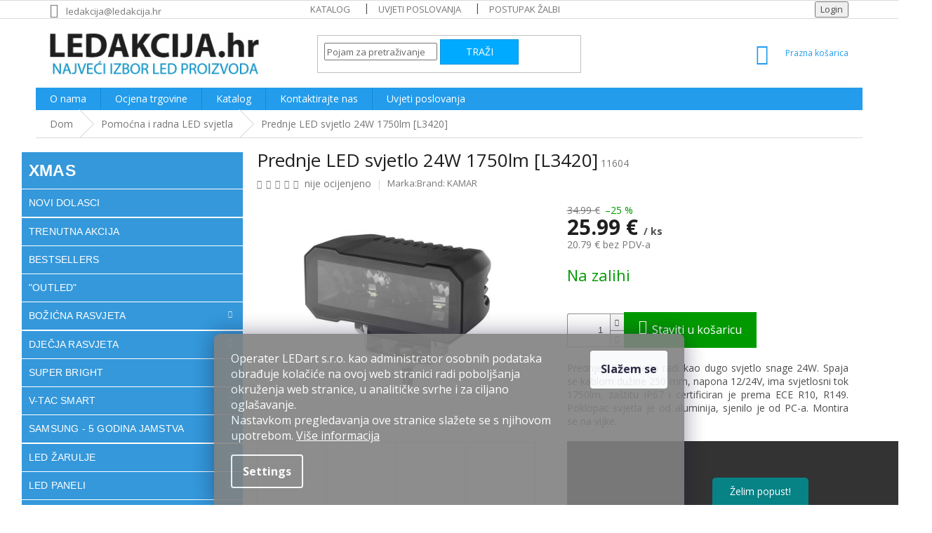

--- FILE ---
content_type: text/html; charset=utf-8
request_url: https://www.ledakcija.hr/prednje-led-svjetlo-24w--1750lm--12-24v--r10--r149--ip67--pricvrscivanje-vijcima--l3420/
body_size: 32071
content:
<!doctype html><html lang="en" dir="ltr" class="header-background-light external-fonts-loaded"><head><meta charset="utf-8" /><meta name="viewport" content="width=device-width,initial-scale=1" /><title>Prednje LED svjetlo 24W 1750lm [L3420] jeftine marke elektronike KAMAR</title><link rel="preconnect" href="https://cdn.myshoptet.com" /><link rel="dns-prefetch" href="https://cdn.myshoptet.com" /><link rel="preload" href="https://cdn.myshoptet.com/prj/dist/master/cms/libs/jquery/jquery-1.11.3.min.js" as="script" /><link href="https://cdn.myshoptet.com/prj/dist/master/cms/templates/frontend_templates/shared/css/font-face/open-sans.css" rel="stylesheet"><link href="https://cdn.myshoptet.com/prj/dist/master/shop/dist/font-shoptet-11.css.62c94c7785ff2cea73b2.css" rel="stylesheet"><script>
dataLayer = [];
dataLayer.push({'shoptet' : {
    "pageId": 1022,
    "pageType": "productDetail",
    "currency": "EUR",
    "currencyInfo": {
        "decimalSeparator": ".",
        "exchangeRate": 1,
        "priceDecimalPlaces": 2,
        "symbol": "\u20ac",
        "symbolLeft": 0,
        "thousandSeparator": " "
    },
    "language": "en",
    "projectId": 473008,
    "product": {
        "id": 39789,
        "guid": "8ff5519a-8203-11ee-b68a-12c7713c50b3",
        "hasVariants": false,
        "codes": [
            {
                "code": 11604
            }
        ],
        "code": "11604",
        "name": "Prednje LED svjetlo 24W 1750lm [L3420]",
        "appendix": "",
        "weight": 0,
        "manufacturer": "KAMAR",
        "manufacturerGuid": "1EF53343F04C638A8303DA0BA3DED3EE",
        "currentCategory": "Pomo\u0107na i radna LED svjetla",
        "currentCategoryGuid": "72497b70-6cce-11e9-a065-0cc47a6c92bc",
        "defaultCategory": "Pomo\u0107na i radna LED svjetla",
        "defaultCategoryGuid": "72497b70-6cce-11e9-a065-0cc47a6c92bc",
        "currency": "EUR",
        "priceWithVat": 25.989999999999998
    },
    "stocks": [
        {
            "id": "ext",
            "title": "Stock",
            "isDeliveryPoint": 0,
            "visibleOnEshop": 1
        }
    ],
    "cartInfo": {
        "id": null,
        "freeShipping": false,
        "freeShippingFrom": 149,
        "leftToFreeGift": {
            "formattedPrice": "0 \u20ac",
            "priceLeft": 0
        },
        "freeGift": false,
        "leftToFreeShipping": {
            "priceLeft": 149,
            "dependOnRegion": 0,
            "formattedPrice": "149 \u20ac"
        },
        "discountCoupon": [],
        "getNoBillingShippingPrice": {
            "withoutVat": 0,
            "vat": 0,
            "withVat": 0
        },
        "cartItems": [],
        "taxMode": "ORDINARY"
    },
    "cart": [],
    "customer": {
        "priceRatio": 1,
        "priceListId": 1,
        "groupId": null,
        "registered": false,
        "mainAccount": false
    }
}});
dataLayer.push({'cookie_consent' : {
    "marketing": "denied",
    "analytics": "denied"
}});
document.addEventListener('DOMContentLoaded', function() {
    shoptet.consent.onAccept(function(agreements) {
        if (agreements.length == 0) {
            return;
        }
        dataLayer.push({
            'cookie_consent' : {
                'marketing' : (agreements.includes(shoptet.config.cookiesConsentOptPersonalisation)
                    ? 'granted' : 'denied'),
                'analytics': (agreements.includes(shoptet.config.cookiesConsentOptAnalytics)
                    ? 'granted' : 'denied')
            },
            'event': 'cookie_consent'
        });
    });
});
</script>

<!-- Google Tag Manager -->
<script>(function(w,d,s,l,i){w[l]=w[l]||[];w[l].push({'gtm.start':
new Date().getTime(),event:'gtm.js'});var f=d.getElementsByTagName(s)[0],
j=d.createElement(s),dl=l!='dataLayer'?'&l='+l:'';j.async=true;j.src=
'https://www.googletagmanager.com/gtm.js?id='+i+dl;f.parentNode.insertBefore(j,f);
})(window,document,'script','dataLayer','GTM-N799M6Q');</script>
<!-- End Google Tag Manager -->

<meta property="og:type" content="website"><meta property="og:site_name" content="ledakcija.hr"><meta property="og:url" content="https://www.ledakcija.hr/prednje-led-svjetlo-24w--1750lm--12-24v--r10--r149--ip67--pricvrscivanje-vijcima--l3420/"><meta property="og:title" content="Prednje LED svjetlo 24W 1750lm [L3420] jeftine marke elektronike KAMAR"><meta name="author" content="LEDAKCIJA.hr"><meta name="web_author" content="Shoptet.cz"><meta name="dcterms.rightsHolder" content="www.ledakcija.hr"><meta name="robots" content="index,follow"><meta property="og:image" content="https://cdn.myshoptet.com/usr/www.ledakcija.hr/user/shop/big/39789_reflektor-drogowy-2xled-12-24v.jpg?68e529d3"><meta property="og:description" content="Tražite Prednje LED svjetlo 24W 1750lm [L3420] proizvođača KAMAR ⭐ Zatim nastavite u našu e-trgovinu ✔ Ovaj proizvod nećete naći jeftiniji drugdje ✔ 99% dugoročne pouzdanosti proizvoda."><meta name="description" content="Tražite Prednje LED svjetlo 24W 1750lm [L3420] proizvođača KAMAR ⭐ Zatim nastavite u našu e-trgovinu ✔ Ovaj proizvod nećete naći jeftiniji drugdje ✔ 99% dugoročne pouzdanosti proizvoda."><meta name="google-site-verification" content="UpIk3M6kTsYjkbty8SzSoeZhxGybNDjWByMopAk8JTo"><meta property="product:price:amount" content="25.99"><meta property="product:price:currency" content="EUR"><style>:root {--color-primary: #239ceb;--color-primary-h: 204;--color-primary-s: 83%;--color-primary-l: 53%;--color-primary-hover: #1997e5;--color-primary-hover-h: 203;--color-primary-hover-s: 80%;--color-primary-hover-l: 50%;--color-secondary: #009A00;--color-secondary-h: 120;--color-secondary-s: 100%;--color-secondary-l: 30%;--color-secondary-hover: #029002;--color-secondary-hover-h: 120;--color-secondary-hover-s: 97%;--color-secondary-hover-l: 29%;--color-tertiary: #00ABFF;--color-tertiary-h: 200;--color-tertiary-s: 100%;--color-tertiary-l: 50%;--color-tertiary-hover: #0090D8;--color-tertiary-hover-h: 200;--color-tertiary-hover-s: 100%;--color-tertiary-hover-l: 42%;--color-header-background: #ffffff;--template-font: "Open Sans";--template-headings-font: "Open Sans";--header-background-url: url("[data-uri]");--cookies-notice-background: #1A1937;--cookies-notice-color: #F8FAFB;--cookies-notice-button-hover: #f5f5f5;--cookies-notice-link-hover: #27263f;--templates-update-management-preview-mode-content: "Template update preview is active for your browser."}</style>
    
    <link href="https://cdn.myshoptet.com/prj/dist/master/shop/dist/main-11.less.fcb4a42d7bd8a71b7ee2.css" rel="stylesheet" />
        
    <script>var shoptet = shoptet || {};</script>
    <script src="https://cdn.myshoptet.com/prj/dist/master/shop/dist/main-3g-header.js.05f199e7fd2450312de2.js"></script>
<!-- User include --><!-- service 1603(1193) html code header -->
<style>
.mobile .p-thumbnail:not(.highlighted):hover::before {
    opacity: 0 !important;
}
</style>
<!-- project html code header -->
<style>
a[href="#cookiesSetting"]{font-size:0;}
a[href="#cookiesSetting"]::after{content:"Postavke";font-size:16px;position:relative;top:2px;}
.siteCookies__button.js-cookiesConsentSubmit{font-size:0;}
.siteCookies__button.js-cookiesConsentSubmit::after{font-size:16px;content:"Slažem se";position:relative;top:2px;}
.siteCookies__form, .siteCookies--bottom.siteCookies--scrolled {
background-color: grey;
opacity: .9;
}
.siteCookies__text, .siteCookies__text a {
color: white;
}
</style>

<script>
        (function (w,d,s,o,f,js,fjs) {
            w['ecm-widget']=o;w[o] = w[o] || function () { (w[o].q = w[o].q || []).push(arguments) };
            js = d.createElement(s), fjs = d.getElementsByTagName(s)[0];
            js.id = '8-0ff8f206695a872edfb6fade7b6458ba'; js.dataset.a = 'ledakcijahr'; js.src = f; js.async = 1; fjs.parentNode.insertBefore(js, fjs);
        }(window, document, 'script', 'ecmwidget', 'https://d70shl7vidtft.cloudfront.net/widget.js'));
    </script>


<script>
        (function (w,d,s,o,f,js,fjs) {
            w['ecm-widget']=o;w[o] = w[o] || function () { (w[o].q = w[o].q || []).push(arguments) };
            js = d.createElement(s), fjs = d.getElementsByTagName(s)[0];
            js.id = '10-b87b958d61baa85a6fa011ee4e3a4f75'; js.dataset.a = 'ledakcijahr'; js.src = f; js.async = 1; fjs.parentNode.insertBefore(js, fjs);
        }(window, document, 'script', 'ecmwidget', 'https://d70shl7vidtft.cloudfront.net/widget.js'));
    </script>
    
    
    
   

<meta name="facebook-domain-verification" content="3iv4f98g37xpb9f6kxkyk7yi4g4q5i" />

<link type="text/css" rel="stylesheet" media="screen" href="/user/documents/upload/DMupravy/ledakcija.hr.css?220" />

<script type="text/javascript">
$(document).ready(function(){
$('.b-cart2').val('Dodaj'); });
</script>

<script type="text/javascript">
$(document).ready(function(){
$('.b-cart-variants').val('Dodaj'); });
</script>


<style>
#menu-helper::before {content: 'MENU'; font-size: 10px; font-weight: 700; font-family: 'Open Sans'; color: #fff; position: absolute; left: 0;}
.menu-helper .menu-helper-line {display: none;}
</style>




<script>
smartsupp('language','cz'); // set your language
</script>


<link rel='stylesheet' href='/user/documents/preklady.css?v=' />
<style>
#loadNextSearchResults::after{content:"Pokazati više rezultata";font-size:16px;line-height: 1;position: relative;top: 4px;}
#loadNextSearchResults{font-size:0;}
</style>


<style>
.order-button-text {
  font-size: 0;
}
.next-step-back {
  margin-right: auto;
}
#submit-order::after {
  content: "Poslati narudžbu s obvezom plaćanja";
}
.order-button-suffix {
  font-size: 0;
  display: none;
}
</style>

<script>
  document.addEventListener('DOMContentLoaded', function() {
    var targetElement = document.querySelector('#cat-4159');
    if (targetElement) {
      var link = targetElement.querySelector('.topic a');
      if (link) {
        link.style.color = 'white';
        link.style.fontWeight = 'bold';
        link.style.fontSize = '2.5em';
      }
    }
  });
</script>




<!-- /User include --><link rel="shortcut icon" href="/favicon.ico" type="image/x-icon" /><link rel="canonical" href="https://www.ledakcija.hr/prednje-led-svjetlo-24w--1750lm--12-24v--r10--r149--ip67--pricvrscivanje-vijcima--l3420/" />    <!-- Global site tag (gtag.js) - Google Analytics -->
    <script async src="https://www.googletagmanager.com/gtag/js?id=G-EY0MMRCMLQ"></script>
    <script>
        
        window.dataLayer = window.dataLayer || [];
        function gtag(){dataLayer.push(arguments);}
        

                    console.debug('default consent data');

            gtag('consent', 'default', {"ad_storage":"denied","analytics_storage":"denied","ad_user_data":"denied","ad_personalization":"denied","wait_for_update":500});
            dataLayer.push({
                'event': 'default_consent'
            });
        
        gtag('js', new Date());

                gtag('config', 'UA-71190712-5', { 'groups': "UA" });
        
                gtag('config', 'G-EY0MMRCMLQ', {"groups":"GA4","send_page_view":false,"content_group":"productDetail","currency":"EUR","page_language":"en"});
        
        
        
        
        
        
                    gtag('event', 'page_view', {"send_to":"GA4","page_language":"en","content_group":"productDetail","currency":"EUR"});
        
                gtag('set', 'currency', 'EUR');

        gtag('event', 'view_item', {
            "send_to": "UA",
            "items": [
                {
                    "id": "11604",
                    "name": "Prednje LED svjetlo 24W 1750lm [L3420]",
                    "category": "Pomo\u0107na i radna LED svjetla",
                                        "brand": "KAMAR",
                                                            "price": 20.79
                }
            ]
        });
        
        
        
        
        
                    gtag('event', 'view_item', {"send_to":"GA4","page_language":"en","content_group":"productDetail","value":20.789999999999999,"currency":"EUR","items":[{"item_id":"11604","item_name":"Prednje LED svjetlo 24W 1750lm [L3420]","item_brand":"KAMAR","item_category":"Pomo\u0107na i radna LED svjetla","price":20.789999999999999,"quantity":1,"index":0}]});
        
        
        
        
        
        
        
        document.addEventListener('DOMContentLoaded', function() {
            if (typeof shoptet.tracking !== 'undefined') {
                for (var id in shoptet.tracking.bannersList) {
                    gtag('event', 'view_promotion', {
                        "send_to": "UA",
                        "promotions": [
                            {
                                "id": shoptet.tracking.bannersList[id].id,
                                "name": shoptet.tracking.bannersList[id].name,
                                "position": shoptet.tracking.bannersList[id].position
                            }
                        ]
                    });
                }
            }

            shoptet.consent.onAccept(function(agreements) {
                if (agreements.length !== 0) {
                    console.debug('gtag consent accept');
                    var gtagConsentPayload =  {
                        'ad_storage': agreements.includes(shoptet.config.cookiesConsentOptPersonalisation)
                            ? 'granted' : 'denied',
                        'analytics_storage': agreements.includes(shoptet.config.cookiesConsentOptAnalytics)
                            ? 'granted' : 'denied',
                                                                                                'ad_user_data': agreements.includes(shoptet.config.cookiesConsentOptPersonalisation)
                            ? 'granted' : 'denied',
                        'ad_personalization': agreements.includes(shoptet.config.cookiesConsentOptPersonalisation)
                            ? 'granted' : 'denied',
                        };
                    console.debug('update consent data', gtagConsentPayload);
                    gtag('consent', 'update', gtagConsentPayload);
                    dataLayer.push(
                        { 'event': 'update_consent' }
                    );
                }
            });
        });
    </script>
</head><body class="desktop id-1022 in-pomocna-i-radna-led-svjetla template-11 type-product type-detail multiple-columns-body columns-mobile-2 columns-3 ums_forms_redesign--off ums_a11y_category_page--on ums_discussion_rating_forms--off ums_flags_display_unification--on ums_a11y_login--on mobile-header-version-0"><noscript>
    <style>
        #header {
            padding-top: 0;
            position: relative !important;
            top: 0;
        }
        .header-navigation {
            position: relative !important;
        }
        .overall-wrapper {
            margin: 0 !important;
        }
        body:not(.ready) {
            visibility: visible !important;
        }
    </style>
    <div class="no-javascript">
        <div class="no-javascript__title">You need to change a setting in your web browser</div>
        <div class="no-javascript__text">Please see: <a href="https://www.google.com/support/bin/answer.py?answer=23852">How to enable JavaScript in your browser</a>.</div>
        <div class="no-javascript__text">If you use ad-blocking software, it may require you to allow JavaScript from this page.</div>
        <div class="no-javascript__text">Thank you.</div>
    </div>
</noscript>

        <div id="fb-root"></div>
        <script>
            window.fbAsyncInit = function() {
                FB.init({
//                    appId            : 'your-app-id',
                    autoLogAppEvents : true,
                    xfbml            : true,
                    version          : 'v19.0'
                });
            };
        </script>
        <script async defer crossorigin="anonymous" src="https://connect.facebook.net/en_US/sdk.js"></script>
<!-- Google Tag Manager (noscript) -->
<noscript><iframe src="https://www.googletagmanager.com/ns.html?id=GTM-N799M6Q"
height="0" width="0" style="display:none;visibility:hidden"></iframe></noscript>
<!-- End Google Tag Manager (noscript) -->

    <div class="siteCookies siteCookies--bottom siteCookies--dark js-siteCookies" role="dialog" data-testid="cookiesPopup" data-nosnippet>
        <div class="siteCookies__form">
            <div class="siteCookies__content">
                <div class="siteCookies__text">
                    Operater LEDart s.r.o. kao administrator osobnih podataka obrađuje kolačiće na ovoj web stranici radi poboljšanja okruženja web stranice, u analitičke svrhe i za ciljano oglašavanje.<br />Nastavkom pregledavanja ove stranice slažete se s njihovom upotrebom. <span style="color: #ffffff;"><a href="https://www.ledakce.cz/zasady-pouzivani-souboru-cookies/" target="_blank" rel="noopener noreferrer" style="color: #ffffff;">Više informacija</a></span>
                </div>
                <p class="siteCookies__links">
                    <button class="siteCookies__link js-cookies-settings" aria-label="Cookies settings" data-testid="cookiesSettings">Settings</button>
                </p>
            </div>
            <div class="siteCookies__buttonWrap">
                                <button class="siteCookies__button js-cookiesConsentSubmit" value="all" aria-label="Accept cookies" data-testid="buttonCookiesAccept">Accept</button>
            </div>
        </div>
        <script>
            document.addEventListener("DOMContentLoaded", () => {
                const siteCookies = document.querySelector('.js-siteCookies');
                document.addEventListener("scroll", shoptet.common.throttle(() => {
                    const st = document.documentElement.scrollTop;
                    if (st > 1) {
                        siteCookies.classList.add('siteCookies--scrolled');
                    } else {
                        siteCookies.classList.remove('siteCookies--scrolled');
                    }
                }, 100));
            });
        </script>
    </div>
<a href="#content" class="skip-link sr-only">Skip to content</a><div class="overall-wrapper"><div class="user-action"><div class="container">
    <div class="user-action-in">
                    <div id="login" class="user-action-login popup-widget login-widget" role="dialog" aria-labelledby="loginHeading">
        <div class="popup-widget-inner">
                            <h2 id="loginHeading">Login to your account</h2><div id="customerLogin"><form action="/action/Customer/Login/" method="post" id="formLoginIncluded" class="csrf-enabled formLogin" data-testid="formLogin"><input type="hidden" name="referer" value="" /><div class="form-group"><div class="input-wrapper email js-validated-element-wrapper no-label"><input type="email" name="email" class="form-control" autofocus placeholder="E-mail Address (eg. John@myemail.com)" data-testid="inputEmail" autocomplete="email" required /></div></div><div class="form-group"><div class="input-wrapper password js-validated-element-wrapper no-label"><input type="password" name="password" class="form-control" placeholder="Password" data-testid="inputPassword" autocomplete="current-password" required /><span class="no-display">You cannot fill out this field</span><input type="text" name="surname" value="" class="no-display" /></div></div><div class="form-group"><div class="login-wrapper"><button type="submit" class="btn btn-secondary btn-text btn-login" data-testid="buttonSubmit">Login</button><div class="password-helper"><a href="/registration/" data-testid="signup" rel="nofollow">New registration</a><a href="/client-center/forgotten-password/" rel="nofollow">Forgotten password</a></div></div></div><div class="social-login-buttons"><div class="social-login-buttons-divider"><span>or</span></div><div class="form-group"><a href="/action/Social/login/?provider=Facebook" class="login-btn facebook" rel="nofollow"><span class="login-facebook-icon"></span><strong>Login with Facebook</strong></a></div></div></form>
</div>                    </div>
    </div>

                            <div id="cart-widget" class="user-action-cart popup-widget cart-widget loader-wrapper" data-testid="popupCartWidget" role="dialog" aria-hidden="true">
    <div class="popup-widget-inner cart-widget-inner place-cart-here">
        <div class="loader-overlay">
            <div class="loader"></div>
        </div>
    </div>

    <div class="cart-widget-button">
        <a href="/cart/" class="btn btn-conversion" id="continue-order-button" rel="nofollow" data-testid="buttonNextStep">Proceed to cart</a>
    </div>
</div>
            </div>
</div>
</div><div class="top-navigation-bar" data-testid="topNavigationBar">

    <div class="container">

        <div class="top-navigation-contacts">
            <strong>Customer support:</strong><a href="mailto:ledakcija@ledakcija.hr" class="project-email" data-testid="contactboxEmail"><span>ledakcija@ledakcija.hr</span></a>        </div>

                            <div class="top-navigation-menu">
                <div class="top-navigation-menu-trigger"></div>
                <ul class="top-navigation-bar-menu">
                                            <li class="top-navigation-menu-item-27">
                            <a href="/katalogy/">Katalog</a>
                        </li>
                                            <li class="top-navigation-menu-item-39">
                            <a href="/uvjeti-poslovanja/">Uvjeti poslovanja</a>
                        </li>
                                            <li class="top-navigation-menu-item-1075">
                            <a href="/postupak-zalbi/">Postupak žalbi</a>
                        </li>
                                    </ul>
                <ul class="top-navigation-bar-menu-helper"></ul>
            </div>
        
        <div class="top-navigation-tools top-navigation-tools--language">
            <div class="responsive-tools">
                <a href="#" class="toggle-window" data-target="search" aria-label="Search" data-testid="linkSearchIcon"></a>
                                                            <a href="#" class="toggle-window" data-target="login"></a>
                                                    <a href="#" class="toggle-window" data-target="navigation" aria-label="Menu" data-testid="hamburgerMenu"></a>
            </div>
                        <button class="top-nav-button top-nav-button-login toggle-window" type="button" data-target="login" aria-haspopup="dialog" aria-controls="login" aria-expanded="false" data-testid="signin"><span>Login</span></button>        </div>

    </div>

</div>
<header id="header"><div class="container navigation-wrapper">
    <div class="header-top">
        <div class="site-name-wrapper">
            <div class="site-name"><a href="/" data-testid="linkWebsiteLogo"><img src="https://cdn.myshoptet.com/usr/www.ledakcija.hr/user/logos/hr6.jpeg" alt="LEDAKCIJA.hr" fetchpriority="low" /></a></div>        </div>
        <div class="search" itemscope itemtype="https://schema.org/WebSite">
            <meta itemprop="headline" content="Pomoćna i radna LED svjetla"/><meta itemprop="url" content="https://www.ledakcija.hr"/><meta itemprop="text" content="Tražite Prednje LED svjetlo 24W 1750lm [L3420] proizvođača KAMAR ⭐ Zatim nastavite u našu e-trgovinu ✔ Ovaj proizvod nećete naći jeftiniji drugdje ✔ 99% dugoročne pouzdanosti proizvoda."/>            <form action="/action/ProductSearch/prepareString/" method="post"
    id="formSearchForm" class="search-form compact-form js-search-main"
    itemprop="potentialAction" itemscope itemtype="https://schema.org/SearchAction" data-testid="searchForm">
    <fieldset>
        <meta itemprop="target"
            content="https://www.ledakcija.hr/search/?string={string}"/>
        <input type="hidden" name="language" value="en"/>
        
            
<input
    type="search"
    name="string"
        class="query-input form-control search-input js-search-input"
    placeholder="Search term"
    autocomplete="off"
    required
    itemprop="query-input"
    aria-label="Search"
    data-testid="searchInput"
>
            <button type="submit" class="btn btn-default" data-testid="searchBtn">Search</button>
        
    </fieldset>
</form>
        </div>
        <div class="navigation-buttons">
                
    <a href="/cart/" class="btn btn-icon toggle-window cart-count" data-target="cart" data-hover="true" data-redirect="true" data-testid="headerCart" rel="nofollow" aria-haspopup="dialog" aria-expanded="false" aria-controls="cart-widget">
        
                <span class="sr-only">Shopping cart</span>
        
            <span class="cart-price visible-lg-inline-block" data-testid="headerCartPrice">
                                    Empty cart                            </span>
        
    
            </a>
        </div>
    </div>
    <nav id="navigation" aria-label="Main menu" data-collapsible="true"><div class="navigation-in menu"><ul class="menu-level-1" role="menubar" data-testid="headerMenuItems"><li class="menu-item-2444" role="none"><a href="/o-nama/" data-testid="headerMenuItem" role="menuitem" aria-expanded="false"><b>O nama</b></a></li>
<li class="menu-item-external-45" role="none"><a href="/store-rating/" data-testid="headerMenuItem" role="menuitem" aria-expanded="false"><b>Ocjena trgovine</b></a></li>
<li class="menu-item-27" role="none"><a href="/katalogy/" data-testid="headerMenuItem" role="menuitem" aria-expanded="false"><b>Katalog</b></a></li>
<li class="menu-item-3762" role="none"><a href="/kontaktirajte-nas/" data-testid="headerMenuItem" role="menuitem" aria-expanded="false"><b>Kontaktirajte nas</b></a></li>
<li class="menu-item-39" role="none"><a href="/uvjeti-poslovanja/" data-testid="headerMenuItem" role="menuitem" aria-expanded="false"><b>Uvjeti poslovanja</b></a></li>
<li class="appended-category menu-item-4159" role="none"><a href="/xmas/"><b>XMAS</b></a></li><li class="appended-category menu-item-4140" role="none"><a href="/novosti/"><b>Novi dolasci</b></a></li><li class="appended-category menu-item-1733" role="none"><a href="/trenutna-akcija/"><b>Trenutna akcija</b></a></li><li class="appended-category menu-item-4125" role="none"><a href="/bestsellers/"><b>Bestsellers</b></a></li><li class="appended-category menu-item-4171" role="none"><a href="/-outled/"><b>&quot;OUTLED&quot;</b></a></li><li class="appended-category menu-item-1031 ext" role="none"><a href="/bozicna-svjetla/"><b>Božićna rasvjeta</b><span class="submenu-arrow" role="menuitem"></span></a><ul class="menu-level-2 menu-level-2-appended" role="menu"><li class="menu-item-4134" role="none"><a href="/lightcaps/" data-testid="headerMenuItem" role="menuitem"><span>LIGHT CAPS®</span></a></li></ul></li><li class="appended-category menu-item-2469 ext" role="none"><a href="/djecja-rasvjeta/"><b>Dječja rasvjeta</b><span class="submenu-arrow" role="menuitem"></span></a><ul class="menu-level-2 menu-level-2-appended" role="menu"><li class="menu-item-2472" role="none"><a href="/led-viseca/" data-testid="headerMenuItem" role="menuitem"><span>LED-viseća</span></a></li><li class="menu-item-2475" role="none"><a href="/stropna/" data-testid="headerMenuItem" role="menuitem"><span>Stropna</span></a></li><li class="menu-item-2478" role="none"><a href="/stolna/" data-testid="headerMenuItem" role="menuitem"><span>Stolna</span></a></li><li class="menu-item-2487" role="none"><a href="/led-zidna/" data-testid="headerMenuItem" role="menuitem"><span>LED-zidna</span></a></li><li class="menu-item-2481" role="none"><a href="/pribor-za-rasvjetu/" data-testid="headerMenuItem" role="menuitem"><span>Pribor za rasvjetu</span></a></li></ul></li><li class="appended-category menu-item-2402" role="none"><a href="/super-bright/"><b>Super bright</b></a></li><li class="appended-category menu-item-1751 ext" role="none"><a href="/v-tac-smart/"><b>V-tac Smart</b><span class="submenu-arrow" role="menuitem"></span></a><ul class="menu-level-2 menu-level-2-appended" role="menu"><li class="menu-item-2132" role="none"><a href="/smart-prekidaci/" data-testid="headerMenuItem" role="menuitem"><span>Smart prekidači</span></a></li><li class="menu-item-3891" role="none"><a href="/kable-usb/" data-testid="headerMenuItem" role="menuitem"><span>KABLE USB</span></a></li><li class="menu-item-2135" role="none"><a href="/v-tac-pametnih-prigusivaca/" data-testid="headerMenuItem" role="menuitem"><span>V-TAC pametnih prigušivaca</span></a></li><li class="menu-item-2138" role="none"><a href="/smart-ladice/" data-testid="headerMenuItem" role="menuitem"><span>Smart ladice</span></a></li><li class="menu-item-2141" role="none"><a href="/powerbank/" data-testid="headerMenuItem" role="menuitem"><span>Powerbank</span></a></li><li class="menu-item-2144" role="none"><a href="/kamere/" data-testid="headerMenuItem" role="menuitem"><span>Kamere</span></a></li><li class="menu-item-2147" role="none"><a href="/usb-kabeli/" data-testid="headerMenuItem" role="menuitem"><span>USB kabeli</span></a></li><li class="menu-item-2150" role="none"><a href="/ventilatori/" data-testid="headerMenuItem" role="menuitem"><span>Ventilatori</span></a></li><li class="menu-item-2153" role="none"><a href="/zvucnici/" data-testid="headerMenuItem" role="menuitem"><span>Zvučnici</span></a></li><li class="menu-item-2180" role="none"><a href="/slusalice/" data-testid="headerMenuItem" role="menuitem"><span>Slušalice</span></a></li><li class="menu-item-2210" role="none"><a href="/reflektori/" data-testid="headerMenuItem" role="menuitem"><span>Reflektori</span></a></li><li class="menu-item-2222" role="none"><a href="/punjaci-2/" data-testid="headerMenuItem" role="menuitem"><span>Punjači</span></a></li><li class="menu-item-2228" role="none"><a href="/led-ploce/" data-testid="headerMenuItem" role="menuitem"><span>LED ploče</span></a></li><li class="menu-item-2234" role="none"><a href="/robotski-usisavaci/" data-testid="headerMenuItem" role="menuitem"><span>Robotski usisavači</span></a></li></ul></li><li class="appended-category menu-item-1278 ext" role="none"><a href="/samsung-5-godina-jamstva/"><b>Samsung - 5 godina jamstva</b><span class="submenu-arrow" role="menuitem"></span></a><ul class="menu-level-2 menu-level-2-appended" role="menu"><li class="menu-item-1281" role="none"><a href="/samsung-led-zarulje/" data-testid="headerMenuItem" role="menuitem"><span>Samsung LED žarulje</span></a></li><li class="menu-item-1284" role="none"><a href="/samsung-led-reflektori/" data-testid="headerMenuItem" role="menuitem"><span>Samsung LED reflektori</span></a></li><li class="menu-item-1335" role="none"><a href="/samsung-led-cijevi/" data-testid="headerMenuItem" role="menuitem"><span>Samsung LED cijevi</span></a></li><li class="menu-item-1341" role="none"><a href="/samsung-profi-svjetiljke/" data-testid="headerMenuItem" role="menuitem"><span>Samsung Profi Svjetiljke</span></a></li><li class="menu-item-1365" role="none"><a href="/samsung-led-paneli/" data-testid="headerMenuItem" role="menuitem"><span>Samsung LED PANELI</span></a></li><li class="menu-item-1560" role="none"><a href="/samsung-svjetiljke-za-zeljeznicke-sisteme/" data-testid="headerMenuItem" role="menuitem"><span>Samsung Svjetiljke za željezničke sisteme</span></a></li><li class="menu-item-1710" role="none"><a href="/samsung-led-trake/" data-testid="headerMenuItem" role="menuitem"><span>Samsung LED trake</span></a></li><li class="menu-item-1713" role="none"><a href="/samsung-led-svjetiljke/" data-testid="headerMenuItem" role="menuitem"><span>Samsung LED svjetiljke</span></a></li><li class="menu-item-1745" role="none"><a href="/linearne-svjetiljke/" data-testid="headerMenuItem" role="menuitem"><span>Linearne svjetiljke</span></a></li><li class="menu-item-2099" role="none"><a href="/samsung-lampy-ulicne/" data-testid="headerMenuItem" role="menuitem"><span>Samsung LAMPY ULIČNE</span></a></li><li class="menu-item-2414" role="none"><a href="/downlight-led-svjetiljke/" data-testid="headerMenuItem" role="menuitem"><span>Downlight LED svjetiljke</span></a></li></ul></li><li class="appended-category menu-item-692 ext" role="none"><a href="/led-zarulje/"><b>LED žarulje</b><span class="submenu-arrow" role="menuitem"></span></a><ul class="menu-level-2 menu-level-2-appended" role="menu"><li class="menu-item-2171" role="none"><a href="/cri-led-zarulje/" data-testid="headerMenuItem" role="menuitem"><span>CRI LED žarulje</span></a></li><li class="menu-item-4110" role="none"><a href="/led-zarulje-cri/" data-testid="headerMenuItem" role="menuitem"><span>LED žarulje cri</span></a></li><li class="menu-item-2165" role="none"><a href="/led-zarulje-cri--95/" data-testid="headerMenuItem" role="menuitem"><span>LED žarulje cri&gt; 95</span></a></li><li class="menu-item-1371" role="none"><a href="/samsung-led-zarulje-2/" data-testid="headerMenuItem" role="menuitem"><span>Samsung LED žarulje</span></a></li><li class="menu-item-1028" role="none"><a href="/povoljna-ambalaza-led-zarulje/" data-testid="headerMenuItem" role="menuitem"><span>Povoljna ambalaža LED žarulje</span></a></li><li class="menu-item-716" role="none"><a href="/retro-led-zarulje/" data-testid="headerMenuItem" role="menuitem"><span>Retro LED žarulje</span></a></li><li class="menu-item-695" role="none"><a href="/e27-prihvat/" data-testid="headerMenuItem" role="menuitem"><span>E27 prihvat</span></a></li><li class="menu-item-728" role="none"><a href="/s-mogucnoscu-zatamnjivanja/" data-testid="headerMenuItem" role="menuitem"><span>S mogućnošću zatamnjivanja</span></a></li><li class="menu-item-737" role="none"><a href="/e14-prihvat/" data-testid="headerMenuItem" role="menuitem"><span>E14 PRIHVAT</span></a></li><li class="menu-item-773" role="none"><a href="/gu10-led-zarulje-spot/" data-testid="headerMenuItem" role="menuitem"><span>GU10 LED žarulje - Spot</span></a></li><li class="menu-item-803" role="none"><a href="/led-zarulje-g9--230v/" data-testid="headerMenuItem" role="menuitem"><span>LED žarulje G9 (230V)</span></a></li><li class="menu-item-917" role="none"><a href="/ar111-led-zarulje/" data-testid="headerMenuItem" role="menuitem"><span>AR111 LED žarulje</span></a></li><li class="menu-item-920" role="none"><a href="/led-zarulja-r7/" data-testid="headerMenuItem" role="menuitem"><span>LED žarulja R7</span></a></li><li class="menu-item-986" role="none"><a href="/gu5-3-mr16-mr11--12v--led-zarulje/" data-testid="headerMenuItem" role="menuitem"><span>GU5.3 / MR16 / MR11 (12V) LED žarulje</span></a></li><li class="menu-item-989" role="none"><a href="/led-zarulja-g4-12v/" data-testid="headerMenuItem" role="menuitem"><span>LED žarulja G4 - 12V</span></a></li><li class="menu-item-992" role="none"><a href="/g24-led-zarulje/" data-testid="headerMenuItem" role="menuitem"><span>G24 LED žarulje</span></a></li><li class="menu-item-995" role="none"><a href="/gx53-led-zarulje/" data-testid="headerMenuItem" role="menuitem"><span>GX53 LED žarulje</span></a></li><li class="menu-item-1257" role="none"><a href="/obojene-led-zarulje/" data-testid="headerMenuItem" role="menuitem"><span>Obojene LED žarulje</span></a></li><li class="menu-item-1578" role="none"><a href="/led-zarulja-e40/" data-testid="headerMenuItem" role="menuitem"><span>LED žarulja E40</span></a></li></ul></li><li class="appended-category menu-item-686 ext" role="none"><a href="/led-paneli/"><b>LED paneli</b><span class="submenu-arrow" role="menuitem"></span></a><ul class="menu-level-2 menu-level-2-appended" role="menu"><li class="menu-item-2451" role="none"><a href="/pojavljene-led-paneli/" data-testid="headerMenuItem" role="menuitem"><span>LED paneli za površinsku montažu</span></a></li><li class="menu-item-2448" role="none"><a href="/suspendirane-ploce/" data-testid="headerMenuItem" role="menuitem"><span>Suspendirane ploče</span></a></li><li class="menu-item-2435" role="none"><a href="/led-ploce-cri/" data-testid="headerMenuItem" role="menuitem"><span>LED ploče cri</span></a></li><li class="menu-item-1386" role="none"><a href="/samsung-led-ploce/" data-testid="headerMenuItem" role="menuitem"><span>Samsung LED ploče</span></a></li><li class="menu-item-689" role="none"><a href="/led-paneli-120x30cm/" data-testid="headerMenuItem" role="menuitem"><span>LED paneli 120x30cm</span></a></li><li class="menu-item-785" role="none"><a href="/led-paneli-60x60cm/" data-testid="headerMenuItem" role="menuitem"><span>LED paneli 60x60cm</span></a></li><li class="menu-item-809" role="none"><a href="/visece-ploce/" data-testid="headerMenuItem" role="menuitem"><span>Viseće ploče</span></a></li><li class="menu-item-1407" role="none"><a href="/led-ploce-u-diskontiranom-paketu/" data-testid="headerMenuItem" role="menuitem"><span>LED ploče u diskontiranom paketu</span></a></li><li class="menu-item-1727" role="none"><a href="/linearne-led-ploce/" data-testid="headerMenuItem" role="menuitem"><span>Linearne LED ploče</span></a></li><li class="menu-item-791" role="none"><a href="/pribor-za-led-ploce/" data-testid="headerMenuItem" role="menuitem"><span>Pribor za LED ploče</span></a></li></ul></li><li class="appended-category menu-item-758 ext" role="none"><a href="/led-cijevi/"><b>LED cijevi</b><span class="submenu-arrow" role="menuitem"></span></a><ul class="menu-level-2 menu-level-2-appended" role="menu"><li class="menu-item-761" role="none"><a href="/led-cijev-t8/" data-testid="headerMenuItem" role="menuitem"><span>LED cijev t8</span></a></li><li class="menu-item-1380" role="none"><a href="/samsung-led-cijev/" data-testid="headerMenuItem" role="menuitem"><span>Samsung LED cijev</span></a></li><li class="menu-item-764" role="none"><a href="/t8-led-hrana-cijev/" data-testid="headerMenuItem" role="menuitem"><span>T8 LED hrana cijev</span></a></li><li class="menu-item-767" role="none"><a href="/prizmaticna-led-svjetla-vitka/" data-testid="headerMenuItem" role="menuitem"><span>Prizmatična LED svjetla vitka</span></a></li><li class="menu-item-770" role="none"><a href="/led-cijev-t5/" data-testid="headerMenuItem" role="menuitem"><span>LED cijev t5</span></a></li><li class="menu-item-1019" role="none"><a href="/drzaci-led-cijevi/" data-testid="headerMenuItem" role="menuitem"><span>Držači LED cijevi</span></a></li><li class="menu-item-1188" role="none"><a href="/diskontirano-pakiranje-led-cijevi/" data-testid="headerMenuItem" role="menuitem"><span>Diskontirano pakiranje LED cijevi</span></a></li><li class="menu-item-2405" role="none"><a href="/super-svijetlo-led-cijev/" data-testid="headerMenuItem" role="menuitem"><span>Super svijetlo LED cijev</span></a></li></ul></li><li class="appended-category menu-item-701 ext" role="none"><a href="/led-reflektori/"><b>LED reflektori</b><span class="submenu-arrow" role="menuitem"></span></a><ul class="menu-level-2 menu-level-2-appended" role="menu"><li class="menu-item-1377" role="none"><a href="/samsung-led-reflektore/" data-testid="headerMenuItem" role="menuitem"><span>Samsung LED reflektore</span></a></li><li class="menu-item-704" role="none"><a href="/led-reflektori-10-100w/" data-testid="headerMenuItem" role="menuitem"><span>LED reflektori 10 - 100W</span></a></li><li class="menu-item-740" role="none"><a href="/150-1000w-led-reflektori/" data-testid="headerMenuItem" role="menuitem"><span>150 - 1000W LED reflektori</span></a></li><li class="menu-item-1218" role="none"><a href="/led-reflektori-u-diskontiranom-paketu/" data-testid="headerMenuItem" role="menuitem"><span>LED reflektori u diskontiranom paketu</span></a></li><li class="menu-item-743" role="none"><a href="/led-reflektori-s-senzorom-pokreta/" data-testid="headerMenuItem" role="menuitem"><span>LED reflektori s senzorom pokreta</span></a></li><li class="menu-item-734" role="none"><a href="/rgb-obojeni-led-reflektori/" data-testid="headerMenuItem" role="menuitem"><span>RGB / obojeni LED reflektori</span></a></li><li class="menu-item-746" role="none"><a href="/posebni-led-reflektori/" data-testid="headerMenuItem" role="menuitem"><span>Posebni LED reflektori</span></a></li><li class="menu-item-2198" role="none"><a href="/superpro-led-reflektori/" data-testid="headerMenuItem" role="menuitem"><span>Superpro LED reflektori</span></a></li><li class="menu-item-749" role="none"><a href="/led-reflektor-pribor/" data-testid="headerMenuItem" role="menuitem"><span>LED reflektor pribor</span></a></li><li class="menu-item-1721" role="none"><a href="/linearni-led-reflektori/" data-testid="headerMenuItem" role="menuitem"><span>Linearni LED reflektori</span></a></li><li class="menu-item-2192" role="none"><a href="/solar-led-reflektori/" data-testid="headerMenuItem" role="menuitem"><span>Solar LED reflektori</span></a></li></ul></li><li class="appended-category menu-item-1620 ext" role="none"><a href="/led-svjetiljke/"><b>LED svjetiljke</b><span class="submenu-arrow" role="menuitem"></span></a><ul class="menu-level-2 menu-level-2-appended" role="menu"><li class="menu-item-1623" role="none"><a href="/led-svjetline-unutarnjih-poslova/" data-testid="headerMenuItem" role="menuitem"><span>LED svjetline unutarnjih poslova</span></a></li><li class="menu-item-1626" role="none"><a href="/led-svjetla-za-vanjstinu/" data-testid="headerMenuItem" role="menuitem"><span>LED svjetla za vanjštinu</span></a></li><li class="menu-item-707" role="none"><a href="/led-industrijske-svjetiljke/" data-testid="headerMenuItem" role="menuitem"><span>LED industrijske svjetiljke</span></a></li><li class="menu-item-1182" role="none"><a href="/hitna-led-svjetiljke/" data-testid="headerMenuItem" role="menuitem"><span>HITNA LED svjetiljke</span></a></li><li class="menu-item-1629" role="none"><a href="/ip65-profi-led-rasvjeta/" data-testid="headerMenuItem" role="menuitem"><span>IP65 PROFI LED rasvjeta</span></a></li><li class="menu-item-1632" role="none"><a href="/led-svjetiljke-s-senzorom-pokreta/" data-testid="headerMenuItem" role="menuitem"><span>LED svjetiljke s senzorom pokreta</span></a></li><li class="menu-item-1635" role="none"><a href="/led-svjetiljke-3/" data-testid="headerMenuItem" role="menuitem"><span>LED svjetiljke</span></a></li></ul></li><li class="appended-category menu-item-1022 ext" role="none"><a href="/pomocna-i-radna-led-svjetla/"><b>Pomoćna i radna LED svjetla</b><span class="submenu-arrow" role="menuitem"></span></a><ul class="menu-level-2 menu-level-2-appended" role="menu"><li class="menu-item-1116" role="none"><a href="/upozorenje-led-svjetla/" data-testid="headerMenuItem" role="menuitem"><span>Upozorenje LED svjetla</span></a></li><li class="menu-item-1152" role="none"><a href="/led-svjetla/" data-testid="headerMenuItem" role="menuitem"><span>LED svjetla</span></a></li><li class="menu-item-1224" role="none"><a href="/pribor-za-dodatna-i-radna-led-svjetla/" data-testid="headerMenuItem" role="menuitem"><span>Pribor za dodatna i radna LED svjetla</span></a></li><li class="menu-item-1347" role="none"><a href="/led-svjetla-2/" data-testid="headerMenuItem" role="menuitem"><span>LED svjetla</span></a></li><li class="menu-item-1353" role="none"><a href="/kamuflaza-dodatna-i-radna-led-svjetla/" data-testid="headerMenuItem" role="menuitem"><span>Kamuflaža dodatna i radna LED svjetla</span></a></li></ul></li><li class="appended-category menu-item-815 ext" role="none"><a href="/led-ulicne-lampe/"><b>LED ulične lampe</b><span class="submenu-arrow" role="menuitem"></span></a><ul class="menu-level-2 menu-level-2-appended" role="menu"><li class="menu-item-2102" role="none"><a href="/klasicne-led-lampy-ulicne/" data-testid="headerMenuItem" role="menuitem"><span>Klasične LED lampy ulične</span></a></li><li class="menu-item-2105" role="none"><a href="/samsung-led-lampy-ulicne/" data-testid="headerMenuItem" role="menuitem"><span>Samsung LED lampy ulične</span></a></li><li class="menu-item-2108" role="none"><a href="/led-lampy-ulicne-s-senzorom/" data-testid="headerMenuItem" role="menuitem"><span>LED lampy ulične s senzorom</span></a></li><li class="menu-item-2204" role="none"><a href="/javna-led-rasvjeta-klasa-ii/" data-testid="headerMenuItem" role="menuitem"><span>Javna LED rasvjeta klasa II</span></a></li><li class="menu-item-2457" role="none"><a href="/drzaci-za-ulicne-lampe/" data-testid="headerMenuItem" role="menuitem"><span>Držači za ulične lampe</span></a></li></ul></li><li class="appended-category menu-item-836 ext" role="none"><a href="/led-trake/"><b>LED trake</b><span class="submenu-arrow" role="menuitem"></span></a><ul class="menu-level-2 menu-level-2-appended" role="menu"><li class="menu-item-839" role="none"><a href="/spojke--prikljucci-i-kabeli-za-led-trake/" data-testid="headerMenuItem" role="menuitem"><span>Spojke, priključci i kabeli za LED trake</span></a></li><li class="menu-item-842" role="none"><a href="/led-trake-unutrasnjosti/" data-testid="headerMenuItem" role="menuitem"><span>LED trake unutrašnjosti</span></a></li><li class="menu-item-845" role="none"><a href="/napajanje-za-led-trake/" data-testid="headerMenuItem" role="menuitem"><span>Napajanje za LED trake</span></a></li><li class="menu-item-860" role="none"><a href="/led-trake-aluminijske-tracnice/" data-testid="headerMenuItem" role="menuitem"><span>Led trake aluminijske tračnice</span></a></li><li class="menu-item-863" role="none"><a href="/neon-flex-led-pojasevi/" data-testid="headerMenuItem" role="menuitem"><span>Neon Flex LED pojasevi</span></a></li><li class="menu-item-872" role="none"><a href="/kontrola-i-prigusivaci-za-led-trake/" data-testid="headerMenuItem" role="menuitem"><span>Kontrola i prigušivači za LED trake</span></a></li><li class="menu-item-875" role="none"><a href="/led-rgb-rgb--rgbw--sarene/" data-testid="headerMenuItem" role="menuitem"><span>LED RGB RGB, RGBW, šarene</span></a></li><li class="menu-item-884" role="none"><a href="/kompletni-setovi-led-traka/" data-testid="headerMenuItem" role="menuitem"><span>Kompletni setovi LED traka</span></a></li><li class="menu-item-887" role="none"><a href="/vanjske-led-trake/" data-testid="headerMenuItem" role="menuitem"><span>Vanjske LED trake</span></a></li><li class="menu-item-1137" role="none"><a href="/led-moduli/" data-testid="headerMenuItem" role="menuitem"><span>LED moduli</span></a></li><li class="menu-item-2429" role="none"><a href="/rospis/" data-testid="headerMenuItem" role="menuitem"><span>Rospis</span></a></li></ul></li><li class="appended-category menu-item-752 ext" role="none"><a href="/pribor/"><b>Pribor</b><span class="submenu-arrow" role="menuitem"></span></a><ul class="menu-level-2 menu-level-2-appended" role="menu"><li class="menu-item-2123" role="none"><a href="/produzenje/" data-testid="headerMenuItem" role="menuitem"><span>Produženje</span></a></li><li class="menu-item-755" role="none"><a href="/kabeli/" data-testid="headerMenuItem" role="menuitem"><span>Kabeli</span></a></li><li class="menu-item-968" role="none"><a href="/senzori-pokreta/" data-testid="headerMenuItem" role="menuitem"><span>Senzori pokreta</span></a></li><li class="menu-item-1013" role="none"><a href="/smanjenje/" data-testid="headerMenuItem" role="menuitem"><span>Redukcija</span></a></li><li class="menu-item-1037" role="none"><a href="/rukav/" data-testid="headerMenuItem" role="menuitem"><span>Grla</span></a></li><li class="menu-item-1554" role="none"><a href="/sklopka/" data-testid="headerMenuItem" role="menuitem"><span>Prekidače</span></a></li><li class="menu-item-1034" role="none"><a href="/led-zasloni/" data-testid="headerMenuItem" role="menuitem"><span>LED zasloni</span></a></li><li class="menu-item-1665" role="none"><a href="/gadgeti-2/" data-testid="headerMenuItem" role="menuitem"><span>Gadgeti</span></a></li><li class="menu-item-2216" role="none"><a href="/dodatci-za-auto/" data-testid="headerMenuItem" role="menuitem"><span>Dodatci za auto</span></a></li></ul></li><li class="appended-category menu-item-1084" role="none"><a href="/gadgeti/"><b>Gadgeti</b></a></li><li class="appended-category menu-item-4119" role="none"><a href="/solarni-paneli/"><b>Solarni sustavi</b></a></li><li class="appended-category menu-item-4139" role="none"><a href="/sigurnosni-sustavi/"><b>Sigurnosni sustavi</b></a></li></ul></div><span class="navigation-close"></span></nav><div class="menu-helper" data-testid="hamburgerMenu"><span>More</span></div>
</div></header><!-- / header -->


                    <div class="container breadcrumbs-wrapper">
            <div class="breadcrumbs" itemscope itemtype="https://schema.org/BreadcrumbList">
                                                                            <span id="navigation-first" data-basetitle="LEDAKCIJA.hr" itemprop="itemListElement" itemscope itemtype="https://schema.org/ListItem">
                <a href="/" itemprop="item" ><span itemprop="name">Home</span></a>
                <span class="navigation-bullet">/</span>
                <meta itemprop="position" content="1" />
            </span>
                                <span id="navigation-1" itemprop="itemListElement" itemscope itemtype="https://schema.org/ListItem">
                <a href="/pomocna-i-radna-led-svjetla/" itemprop="item" data-testid="breadcrumbsSecondLevel"><span itemprop="name">Pomoćna i radna LED svjetla</span></a>
                <span class="navigation-bullet">/</span>
                <meta itemprop="position" content="2" />
            </span>
                                            <span id="navigation-2" itemprop="itemListElement" itemscope itemtype="https://schema.org/ListItem" data-testid="breadcrumbsLastLevel">
                <meta itemprop="item" content="https://www.ledakcija.hr/prednje-led-svjetlo-24w--1750lm--12-24v--r10--r149--ip67--pricvrscivanje-vijcima--l3420/" />
                <meta itemprop="position" content="3" />
                <span itemprop="name" data-title="Prednje LED svjetlo 24W 1750lm [L3420]">Prednje LED svjetlo 24W 1750lm [L3420] <span class="appendix"></span></span>
            </span>
            </div>
        </div>
    
<div id="content-wrapper" class="container content-wrapper">
    
    <div class="content-wrapper-in">
                                                <aside class="sidebar sidebar-left"  data-testid="sidebarMenu">
                                                                                                <div class="sidebar-inner">
                                                                                                                                                                        <div class="box box-bg-variant box-categories">    <div class="skip-link__wrapper">
        <span id="categories-start" class="skip-link__target js-skip-link__target sr-only" tabindex="-1">&nbsp;</span>
        <a href="#categories-end" class="skip-link skip-link--start sr-only js-skip-link--start">Skip categories</a>
    </div>

<h4>Categories</h4>


<div id="categories"><div class="categories cat-01 external" id="cat-4159"><div class="topic"><a href="/xmas/">XMAS<span class="cat-trigger">&nbsp;</span></a></div></div><div class="categories cat-02 external" id="cat-4140"><div class="topic"><a href="/novosti/">Novi dolasci<span class="cat-trigger">&nbsp;</span></a></div></div><div class="categories cat-01 external" id="cat-1733"><div class="topic"><a href="/trenutna-akcija/">Trenutna akcija<span class="cat-trigger">&nbsp;</span></a></div></div><div class="categories cat-02 external" id="cat-4125"><div class="topic"><a href="/bestsellers/">Bestsellers<span class="cat-trigger">&nbsp;</span></a></div></div><div class="categories cat-01 external" id="cat-4171"><div class="topic"><a href="/-outled/">&quot;OUTLED&quot;<span class="cat-trigger">&nbsp;</span></a></div></div><div class="categories cat-02 expandable external" id="cat-1031"><div class="topic"><a href="/bozicna-svjetla/">Božićna rasvjeta<span class="cat-trigger">&nbsp;</span></a></div>

    </div><div class="categories cat-01 expandable external" id="cat-2469"><div class="topic"><a href="/djecja-rasvjeta/">Dječja rasvjeta<span class="cat-trigger">&nbsp;</span></a></div>

    </div><div class="categories cat-02 external" id="cat-2402"><div class="topic"><a href="/super-bright/">Super bright<span class="cat-trigger">&nbsp;</span></a></div></div><div class="categories cat-01 expandable external" id="cat-1751"><div class="topic"><a href="/v-tac-smart/">V-tac Smart<span class="cat-trigger">&nbsp;</span></a></div>

    </div><div class="categories cat-02 expandable external" id="cat-1278"><div class="topic"><a href="/samsung-5-godina-jamstva/">Samsung - 5 godina jamstva<span class="cat-trigger">&nbsp;</span></a></div>

    </div><div class="categories cat-01 expandable external" id="cat-692"><div class="topic"><a href="/led-zarulje/">LED žarulje<span class="cat-trigger">&nbsp;</span></a></div>

    </div><div class="categories cat-02 expandable external" id="cat-686"><div class="topic"><a href="/led-paneli/">LED paneli<span class="cat-trigger">&nbsp;</span></a></div>

    </div><div class="categories cat-01 expandable external" id="cat-758"><div class="topic"><a href="/led-cijevi/">LED cijevi<span class="cat-trigger">&nbsp;</span></a></div>

    </div><div class="categories cat-02 expandable external" id="cat-701"><div class="topic"><a href="/led-reflektori/">LED reflektori<span class="cat-trigger">&nbsp;</span></a></div>

    </div><div class="categories cat-01 expandable external" id="cat-1620"><div class="topic"><a href="/led-svjetiljke/">LED svjetiljke<span class="cat-trigger">&nbsp;</span></a></div>

    </div><div class="categories cat-02 expandable active expanded" id="cat-1022"><div class="topic active"><a href="/pomocna-i-radna-led-svjetla/">Pomoćna i radna LED svjetla<span class="cat-trigger">&nbsp;</span></a></div>

                    <ul class=" active expanded">
                                        <li >
                <a href="/upozorenje-led-svjetla/">
                    Upozorenje LED svjetla
                                    </a>
                                                                </li>
                                <li >
                <a href="/led-svjetla/">
                    LED svjetla
                                    </a>
                                                                </li>
                                <li >
                <a href="/pribor-za-dodatna-i-radna-led-svjetla/">
                    Pribor za dodatna i radna LED svjetla
                                    </a>
                                                                </li>
                                <li >
                <a href="/led-svjetla-2/">
                    LED svjetla
                                    </a>
                                                                </li>
                                <li >
                <a href="/kamuflaza-dodatna-i-radna-led-svjetla/">
                    Kamuflaža dodatna i radna LED svjetla
                                    </a>
                                                                </li>
                </ul>
    </div><div class="categories cat-01 expandable external" id="cat-815"><div class="topic"><a href="/led-ulicne-lampe/">LED ulične lampe<span class="cat-trigger">&nbsp;</span></a></div>

    </div><div class="categories cat-02 expandable external" id="cat-836"><div class="topic"><a href="/led-trake/">LED trake<span class="cat-trigger">&nbsp;</span></a></div>

    </div><div class="categories cat-01 expandable external" id="cat-752"><div class="topic"><a href="/pribor/">Pribor<span class="cat-trigger">&nbsp;</span></a></div>

    </div><div class="categories cat-02 external" id="cat-1084"><div class="topic"><a href="/gadgeti/">Gadgeti<span class="cat-trigger">&nbsp;</span></a></div></div><div class="categories cat-01 external" id="cat-4119"><div class="topic"><a href="/solarni-paneli/">Solarni sustavi<span class="cat-trigger">&nbsp;</span></a></div></div><div class="categories cat-02 external" id="cat-4139"><div class="topic"><a href="/sigurnosni-sustavi/">Sigurnosni sustavi<span class="cat-trigger">&nbsp;</span></a></div></div></div>

    <div class="skip-link__wrapper">
        <a href="#categories-start" class="skip-link skip-link--end sr-only js-skip-link--end" tabindex="-1" hidden>Skip categories</a>
        <span id="categories-end" class="skip-link__target js-skip-link__target sr-only" tabindex="-1">&nbsp;</span>
    </div>
</div>
                                                                                                            <div class="box box-bg-default box-sm box-productRating">    <h4>
        <span>
                            Recently rated products                    </span>
    </h4>

    <div class="rate-wrapper">
            
    <div class="votes-wrap simple-vote">

            <div class="vote-wrap" data-testid="gridRating">
                            <a href="/led-reflektor-100w--8150lm--crni--1-1-gratis/">
                                    <div class="vote-header">
                <span class="vote-pic">
                                                                        <img src="data:image/svg+xml,%3Csvg%20width%3D%2260%22%20height%3D%2260%22%20xmlns%3D%22http%3A%2F%2Fwww.w3.org%2F2000%2Fsvg%22%3E%3C%2Fsvg%3E" alt="LED reflektor 100W, 8150lm, crni, 1+1 gratis!" width="60" height="60"  data-src="https://cdn.myshoptet.com/usr/www.ledakcija.hr/user/shop/related/45739-10_23980-1-1-gratis.jpg?68e529d3" fetchpriority="low" />
                                                            </span>
                <span class="vote-summary">
                                                                <span class="vote-product-name vote-product-name--nowrap">
                              LED reflektor 100W, 8150lm, crni, 1+1 gratis!                        </span>
                                        <span class="vote-rating">
                        <span class="stars" data-testid="gridStars">
                                                                                                <span class="star star-on"></span>
                                                                                                                                <span class="star star-on"></span>
                                                                                                                                <span class="star star-on"></span>
                                                                                                                                <span class="star star-on"></span>
                                                                                                                                <span class="star star-on"></span>
                                                                                    </span>
                        <span class="vote-delimeter">|</span>
                                                                                <span class="vote-name vote-name--nowrap" data-testid="textRatingAuthor">
                            <span>Kristijan Bukvić</span>
                        </span>
                    
                                                </span>
                </span>
            </div>

            <div class="vote-content" data-testid="textRating">
                                                                                                    
                            </div>
            </a>
                    </div>
            <div class="vote-wrap" data-testid="gridRating">
                            <a href="/led-svjetiljka-za-bazen-25w--2850lm--par56--12v--ip68--6500k-2-pack-/">
                                    <div class="vote-header">
                <span class="vote-pic">
                                                                        <img src="data:image/svg+xml,%3Csvg%20width%3D%2260%22%20height%3D%2260%22%20xmlns%3D%22http%3A%2F%2Fwww.w3.org%2F2000%2Fsvg%22%3E%3C%2Fsvg%3E" alt="LED svjetiljka za bazen 25W 2-PACK" width="60" height="60"  data-src="https://cdn.myshoptet.com/usr/www.ledakcija.hr/user/shop/related/38341-5_8025-2-pack.jpg?68e529d3" fetchpriority="low" />
                                                            </span>
                <span class="vote-summary">
                                                                <span class="vote-product-name vote-product-name--nowrap">
                              LED svjetiljka za bazen 25W 2-PACK                        </span>
                                        <span class="vote-rating">
                        <span class="stars" data-testid="gridStars">
                                                                                                <span class="star star-on"></span>
                                                                                                                                <span class="star star-on"></span>
                                                                                                                                <span class="star star-on"></span>
                                                                                                                                <span class="star star-on"></span>
                                                                                                                                <span class="star star-on"></span>
                                                                                    </span>
                        <span class="vote-delimeter">|</span>
                                                                                <span class="vote-name vote-name--nowrap" data-testid="textRatingAuthor">
                            <span>Pino Ivić</span>
                        </span>
                    
                                                </span>
                </span>
            </div>

            <div class="vote-content" data-testid="textRating">
                                                                                                    
                            </div>
            </a>
                    </div>
            <div class="vote-wrap" data-testid="gridRating">
                            <a href="/led-ugradbeni-panel-sa-napajanjem-24w--backlit--okrugli--1-1-gratis/">
                                    <div class="vote-header">
                <span class="vote-pic">
                                                                        <img src="data:image/svg+xml,%3Csvg%20width%3D%2260%22%20height%3D%2260%22%20xmlns%3D%22http%3A%2F%2Fwww.w3.org%2F2000%2Fsvg%22%3E%3C%2Fsvg%3E" alt="LED Ugradbeni Panel 24W Okrugli 1+1 gratis!" width="60" height="60"  data-src="https://cdn.myshoptet.com/usr/www.ledakcija.hr/user/shop/related/44332-8_78671-1-1-gratis.jpg?68e529d3" fetchpriority="low" />
                                                            </span>
                <span class="vote-summary">
                                                                <span class="vote-product-name vote-product-name--nowrap">
                              LED Ugradbeni Panel 24W Okrugli 1+1 gratis!                        </span>
                                        <span class="vote-rating">
                        <span class="stars" data-testid="gridStars">
                                                                                                <span class="star star-on"></span>
                                                                                                                                <span class="star star-on"></span>
                                                                                                                                <span class="star star-on"></span>
                                                                                                                                <span class="star star-on"></span>
                                                                                                                                <span class="star star-on"></span>
                                                                                    </span>
                        <span class="vote-delimeter">|</span>
                                                                                <span class="vote-name vote-name--nowrap" data-testid="textRatingAuthor">
                            <span>Dejan Šajnić</span>
                        </span>
                    
                                                </span>
                </span>
            </div>

            <div class="vote-content" data-testid="textRating">
                                                                                                    Izvrsni V-Tac paneli, brza dostava, super cijena. Jako sam zadovoljan.
                            </div>
            </a>
                    </div>
    </div>

    </div>
</div>
                                                                                                            <div class="box box-bg-variant box-sm box-onlinePayments"><h4><span>We accept online payments</span></h4>
<p class="text-center">
    <img src="data:image/svg+xml,%3Csvg%20width%3D%22148%22%20height%3D%2234%22%20xmlns%3D%22http%3A%2F%2Fwww.w3.org%2F2000%2Fsvg%22%3E%3C%2Fsvg%3E" alt="Credit cards logos" width="148" height="34"  data-src="https://cdn.myshoptet.com/prj/dist/master/cms/img/common/payment_logos/payments.png" fetchpriority="low" />
</p>
</div>
                                                                                                            <div class="box box-bg-default box-sm box-facebook">            <div id="facebookWidget">
            <h4><span>Facebook</span></h4>
            
        </div>
    </div>
                                                                    </div>
                                                            </aside>
                            <main id="content" class="content narrow">
                            
<div class="p-detail" itemscope itemtype="https://schema.org/Product">

    
    <meta itemprop="name" content="Prednje LED svjetlo 24W 1750lm [L3420]" />
    <meta itemprop="category" content="Homepage &gt; Pomoćna i radna LED svjetla &gt; Prednje LED svjetlo 24W 1750lm [L3420]" />
    <meta itemprop="url" content="https://www.ledakcija.hr/prednje-led-svjetlo-24w--1750lm--12-24v--r10--r149--ip67--pricvrscivanje-vijcima--l3420/" />
    <meta itemprop="image" content="https://cdn.myshoptet.com/usr/www.ledakcija.hr/user/shop/big/39789_reflektor-drogowy-2xled-12-24v.jpg?68e529d3" />
            <meta itemprop="description" content="Prednje LED svjetlo radi kao dugo svjetlo snage 24W. Spaja se kablom dužine 250 mm, napona 12/24V, ima svjetlosni tok 1750lm, zaštitu IP67 i certificiran je prema ECE R10, R149. Poklopac svjetla je od aluminija, sjenilo je od PC-a. Montira se na vijke.

" />
                <span class="js-hidden" itemprop="manufacturer" itemscope itemtype="https://schema.org/Organization">
            <meta itemprop="name" content="KAMAR" />
        </span>
        <span class="js-hidden" itemprop="brand" itemscope itemtype="https://schema.org/Brand">
            <meta itemprop="name" content="KAMAR" />
        </span>
                            <meta itemprop="gtin13" content="5901741301218" />            
        <div class="p-detail-inner">

        <div class="p-detail-inner-header">
            <h1>
                  Prednje LED svjetlo 24W 1750lm [L3420]            </h1>

                <span class="p-code">
        <span class="p-code-label">Code:</span>
                    <span>11604</span>
            </span>
        </div>

        <form action="/action/Cart/addCartItem/" method="post" id="product-detail-form" class="pr-action csrf-enabled" data-testid="formProduct">

            <meta itemprop="productID" content="39789" /><meta itemprop="identifier" content="8ff5519a-8203-11ee-b68a-12c7713c50b3" /><meta itemprop="sku" content="11604" /><span itemprop="offers" itemscope itemtype="https://schema.org/Offer"><link itemprop="availability" href="https://schema.org/InStock" /><meta itemprop="url" content="https://www.ledakcija.hr/prednje-led-svjetlo-24w--1750lm--12-24v--r10--r149--ip67--pricvrscivanje-vijcima--l3420/" /><meta itemprop="price" content="25.99" /><meta itemprop="priceCurrency" content="EUR" /><link itemprop="itemCondition" href="https://schema.org/NewCondition" /><meta itemprop="warranty" content="2 godine" /></span><input type="hidden" name="productId" value="39789" /><input type="hidden" name="priceId" value="57192" /><input type="hidden" name="language" value="en" />

            <div class="row product-top">

                <div class="col-xs-12">

                    <div class="p-detail-info">
                        
                                    <div class="stars-wrapper">
            
<span class="stars star-list">
                                                <a class="star star-off show-tooltip show-ratings" title="    Rating:
            Not rated    "
                   href="#ratingTab" data-toggle="tab" data-external="1" data-force-scroll="1"></a>
                    
                                                <a class="star star-off show-tooltip show-ratings" title="    Rating:
            Not rated    "
                   href="#ratingTab" data-toggle="tab" data-external="1" data-force-scroll="1"></a>
                    
                                                <a class="star star-off show-tooltip show-ratings" title="    Rating:
            Not rated    "
                   href="#ratingTab" data-toggle="tab" data-external="1" data-force-scroll="1"></a>
                    
                                                <a class="star star-off show-tooltip show-ratings" title="    Rating:
            Not rated    "
                   href="#ratingTab" data-toggle="tab" data-external="1" data-force-scroll="1"></a>
                    
                                                <a class="star star-off show-tooltip show-ratings" title="    Rating:
            Not rated    "
                   href="#ratingTab" data-toggle="tab" data-external="1" data-force-scroll="1"></a>
                    
    </span>
            <a class="stars-label" href="#ratingTab" data-toggle="tab" data-external="1" data-force-scroll="1">
                                Not rated                    </a>
        </div>
    
                                                    <div><a href="/brand/kamar/" data-testid="productCardBrandName">Brand: <span>KAMAR</span></a></div>
                        
                    </div>

                </div>

                <div class="col-xs-12 col-lg-6 p-image-wrapper">

                    
                    <div class="p-image" style="" data-testid="mainImage">

                        

    

    <div class="flags flags-extra">
      
                
                                                                              
            <span class="flag flag-discount">
                                                                    <span class="price-standard">
                                            <span>34.99 €</span>
                        </span>
                                                                                                            <span class="price-save">
            
                        
                &ndash;25 %
        </span>
                                    </span>
              </div>

                        

<a href="https://cdn.myshoptet.com/usr/www.ledakcija.hr/user/shop/big/39789_reflektor-drogowy-2xled-12-24v.jpg?68e529d3" class="p-main-image"><img src="https://cdn.myshoptet.com/usr/www.ledakcija.hr/user/shop/big/39789_reflektor-drogowy-2xled-12-24v.jpg?68e529d3" alt="reflektor drogowy 2xled 12 24v" width="1024" height="768"  fetchpriority="high" />
</a>                    </div>

                    
    <div class="p-thumbnails-wrapper">

        <div class="p-thumbnails">

            <div class="p-thumbnails-inner">

                <div>
                                                                                        <a href="https://cdn.myshoptet.com/usr/www.ledakcija.hr/user/shop/big/39789_reflektor-drogowy-2xled-12-24v.jpg?68e529d3" class="p-thumbnail highlighted">
                            <img src="data:image/svg+xml,%3Csvg%20width%3D%22100%22%20height%3D%22100%22%20xmlns%3D%22http%3A%2F%2Fwww.w3.org%2F2000%2Fsvg%22%3E%3C%2Fsvg%3E" alt="reflektor drogowy 2xled 12 24v" width="100" height="100"  data-src="https://cdn.myshoptet.com/usr/www.ledakcija.hr/user/shop/related/39789_reflektor-drogowy-2xled-12-24v.jpg?68e529d3" fetchpriority="low" />
                        </a>
                        <a href="https://cdn.myshoptet.com/usr/www.ledakcija.hr/user/shop/big/39789_reflektor-drogowy-2xled-12-24v.jpg?68e529d3" class="cbox-gal" data-gallery="lightbox[gallery]" data-alt="reflektor drogowy 2xled 12 24v"></a>
                                                                    <a href="https://cdn.myshoptet.com/usr/www.ledakcija.hr/user/shop/big/39789-1_reflektor-drogowy-2xled-12-24v--1.jpg?68e529d3" class="p-thumbnail">
                            <img src="data:image/svg+xml,%3Csvg%20width%3D%22100%22%20height%3D%22100%22%20xmlns%3D%22http%3A%2F%2Fwww.w3.org%2F2000%2Fsvg%22%3E%3C%2Fsvg%3E" alt="reflektor drogowy 2xled 12 24v (1)" width="100" height="100"  data-src="https://cdn.myshoptet.com/usr/www.ledakcija.hr/user/shop/related/39789-1_reflektor-drogowy-2xled-12-24v--1.jpg?68e529d3" fetchpriority="low" />
                        </a>
                        <a href="https://cdn.myshoptet.com/usr/www.ledakcija.hr/user/shop/big/39789-1_reflektor-drogowy-2xled-12-24v--1.jpg?68e529d3" class="cbox-gal" data-gallery="lightbox[gallery]" data-alt="reflektor drogowy 2xled 12 24v (1)"></a>
                                                                    <a href="https://cdn.myshoptet.com/usr/www.ledakcija.hr/user/shop/big/39789-2_reflektor-drogowy-2xled-12-24v--2.jpg?68e529d3" class="p-thumbnail">
                            <img src="data:image/svg+xml,%3Csvg%20width%3D%22100%22%20height%3D%22100%22%20xmlns%3D%22http%3A%2F%2Fwww.w3.org%2F2000%2Fsvg%22%3E%3C%2Fsvg%3E" alt="reflektor drogowy 2xled 12 24v (2)" width="100" height="100"  data-src="https://cdn.myshoptet.com/usr/www.ledakcija.hr/user/shop/related/39789-2_reflektor-drogowy-2xled-12-24v--2.jpg?68e529d3" fetchpriority="low" />
                        </a>
                        <a href="https://cdn.myshoptet.com/usr/www.ledakcija.hr/user/shop/big/39789-2_reflektor-drogowy-2xled-12-24v--2.jpg?68e529d3" class="cbox-gal" data-gallery="lightbox[gallery]" data-alt="reflektor drogowy 2xled 12 24v (2)"></a>
                                                                    <a href="https://cdn.myshoptet.com/usr/www.ledakcija.hr/user/shop/big/39789-3_reflektor-drogowy-2xled-12-24v--3.jpg?68e529d3" class="p-thumbnail">
                            <img src="data:image/svg+xml,%3Csvg%20width%3D%22100%22%20height%3D%22100%22%20xmlns%3D%22http%3A%2F%2Fwww.w3.org%2F2000%2Fsvg%22%3E%3C%2Fsvg%3E" alt="reflektor drogowy 2xled 12 24v (3)" width="100" height="100"  data-src="https://cdn.myshoptet.com/usr/www.ledakcija.hr/user/shop/related/39789-3_reflektor-drogowy-2xled-12-24v--3.jpg?68e529d3" fetchpriority="low" />
                        </a>
                        <a href="https://cdn.myshoptet.com/usr/www.ledakcija.hr/user/shop/big/39789-3_reflektor-drogowy-2xled-12-24v--3.jpg?68e529d3" class="cbox-gal" data-gallery="lightbox[gallery]" data-alt="reflektor drogowy 2xled 12 24v (3)"></a>
                                                                    <a href="https://cdn.myshoptet.com/usr/www.ledakcija.hr/user/shop/big/39789_reflektor-drogowy-2xled-12-24v--4.png?68e529d3" class="p-thumbnail">
                            <img src="data:image/svg+xml,%3Csvg%20width%3D%22100%22%20height%3D%22100%22%20xmlns%3D%22http%3A%2F%2Fwww.w3.org%2F2000%2Fsvg%22%3E%3C%2Fsvg%3E" alt="reflektor drogowy 2xled 12 24v (4)" width="100" height="100"  data-src="https://cdn.myshoptet.com/usr/www.ledakcija.hr/user/shop/related/39789_reflektor-drogowy-2xled-12-24v--4.png?68e529d3" fetchpriority="low" />
                        </a>
                        <a href="https://cdn.myshoptet.com/usr/www.ledakcija.hr/user/shop/big/39789_reflektor-drogowy-2xled-12-24v--4.png?68e529d3" class="cbox-gal" data-gallery="lightbox[gallery]" data-alt="reflektor drogowy 2xled 12 24v (4)"></a>
                                    </div>

            </div>

            <a href="#" class="thumbnail-prev"></a>
            <a href="#" class="thumbnail-next"></a>

        </div>

    </div>


                </div>

                <div class="col-xs-12 col-lg-6 p-info-wrapper">

                    
                    
                        <div class="p-final-price-wrapper">

                                <span class="price-standard">
                                            <span>34.99 €</span>
                        </span>
                                <span class="price-save">
            
                        
                &ndash;25 %
        </span>
                            <strong class="price-final" data-testid="productCardPrice">
            <span class="price-final-holder">
                25.99 €
    
    
        <span class="pr-list-unit">
            /&nbsp;ks
    </span>
        </span>
    </strong>
                                <span class="price-additional">
                                        20.79 €
            excl. VAT                            </span>
                                <span class="price-measure">
                    
                        </span>
                            

                        </div>

                    
                    
                                                                                    <div class="availability-value" title="Availability">
                                    

    
    <span class="availability-label" style="color: #009901" data-testid="labelAvailability">
                    Na zalihi            </span>
    
                                </div>
                                                    
                        <table class="detail-parameters">
                            <tbody>
                            
                            
                            
                                                                                    </tbody>
                        </table>

                                                                            
                            <div class="add-to-cart" data-testid="divAddToCart">
                
<span class="quantity">
    <span
        class="increase-tooltip js-increase-tooltip"
        data-trigger="manual"
        data-container="body"
        data-original-title="It is not possible to purchase more than 9999 ks."
        aria-hidden="true"
        role="tooltip"
        data-testid="tooltip">
    </span>

    <span
        class="decrease-tooltip js-decrease-tooltip"
        data-trigger="manual"
        data-container="body"
        data-original-title="The minimum quantity that can be purchased is 1 ks."
        aria-hidden="true"
        role="tooltip"
        data-testid="tooltip">
    </span>
    <label>
        <input
            type="number"
            name="amount"
            value="1"
            class="amount"
            autocomplete="off"
            data-decimals="0"
                        step="1"
            min="1"
            max="9999"
            aria-label="Amount"
            data-testid="cartAmount"/>
    </label>

    <button
        class="increase"
        type="button"
        aria-label="Increase quantity by 1"
        data-testid="increase">
            <span class="increase__sign">&plus;</span>
    </button>

    <button
        class="decrease"
        type="button"
        aria-label="Decrease quantity by 1"
        data-testid="decrease">
            <span class="decrease__sign">&minus;</span>
    </button>
</span>
                    
    <button type="submit" class="btn btn-lg btn-conversion add-to-cart-button" data-testid="buttonAddToCart" aria-label="Add to cart Prednje LED svjetlo 24W 1750lm [L3420]">Add to cart</button>

            </div>
                    
                    
                    

                                            <div class="p-short-description" data-testid="productCardShortDescr">
                            <p style="text-align: justify;">Prednje LED svjetlo radi kao dugo svjetlo snage 24W. Spaja se kablom dužine 250 mm, napona 12/24V, ima svjetlosni tok 1750lm, zaštitu IP67 i certificiran je prema ECE R10, R149. Poklopac svjetla je od aluminija, sjenilo je od PC-a. Montira se na vijke.</p>
<p style="text-align: justify;"><video width="520" height="260" controls="controls">
<source src="https://mykamar.com/img/cms/L3420.mp4" type="video/mp4" /></video></p>
                        </div>
                    
                    
                    <div class="social-buttons-wrapper">
                        <div class="link-icons watchdog-active" data-testid="productDetailActionIcons">
    <a href="#" class="link-icon print" title="Print product"><span>Print</span></a>
    <a href="/prednje-led-svjetlo-24w--1750lm--12-24v--r10--r149--ip67--pricvrscivanje-vijcima--l3420:ask-salesman/" class="link-icon chat" title="Speak to a sales advisor" rel="nofollow"><span>Ask</span></a>
            <a href="/prednje-led-svjetlo-24w--1750lm--12-24v--r10--r149--ip67--pricvrscivanje-vijcima--l3420:price-guard/" class="link-icon watchdog" title="Watch price" rel="nofollow"><span>Watch</span></a>
                <a href="#" class="link-icon share js-share-buttons-trigger" title="Share product"><span>Share</span></a>
    </div>
                            <div class="social-buttons no-display">
                    <div class="twitter">
                <script>
        window.twttr = (function(d, s, id) {
            var js, fjs = d.getElementsByTagName(s)[0],
                t = window.twttr || {};
            if (d.getElementById(id)) return t;
            js = d.createElement(s);
            js.id = id;
            js.src = "https://platform.twitter.com/widgets.js";
            fjs.parentNode.insertBefore(js, fjs);
            t._e = [];
            t.ready = function(f) {
                t._e.push(f);
            };
            return t;
        }(document, "script", "twitter-wjs"));
        </script>

<a
    href="https://twitter.com/share"
    class="twitter-share-button"
        data-lang="en"
    data-url="https://www.ledakcija.hr/prednje-led-svjetlo-24w--1750lm--12-24v--r10--r149--ip67--pricvrscivanje-vijcima--l3420/"
>Tweet</a>

            </div>
                    <div class="facebook">
                <div
            data-layout="button_count"
        class="fb-like"
        data-action="like"
        data-show-faces="false"
        data-share="false"
                        data-width="274"
        data-height="26"
    >
</div>

            </div>
                                <div class="close-wrapper">
        <a href="#" class="close-after js-share-buttons-trigger" title="Share product">Close</a>
    </div>

            </div>
                    </div>

                    
                </div>

            </div>

        </form>
    </div>

    
        
    
        
    <div class="shp-tabs-wrapper p-detail-tabs-wrapper">
        <div class="row">
            <div class="col-sm-12 shp-tabs-row responsive-nav">
                <div class="shp-tabs-holder">
    <ul id="p-detail-tabs" class="shp-tabs p-detail-tabs visible-links" role="tablist">
                            <li class="shp-tab active" data-testid="tabDescription">
                <a href="#description" class="shp-tab-link" role="tab" data-toggle="tab">Description</a>
            </li>
                                                                                                                 <li class="shp-tab" data-testid="tabRating">
                <a href="#ratingTab" class="shp-tab-link" role="tab" data-toggle="tab">Rating</a>
            </li>
                                        <li class="shp-tab" data-testid="tabDiscussion">
                                <a href="#productDiscussion" class="shp-tab-link" role="tab" data-toggle="tab">Discussion</a>
            </li>
                                        </ul>
</div>
            </div>
            <div class="col-sm-12 ">
                <div id="tab-content" class="tab-content">
                                                                                                            <div id="description" class="tab-pane fade in active" role="tabpanel">
        <div class="description-inner">
            <div class="basic-description">
                <h3>Product detailed description</h3>
                                    <p>No product&#039;s description available</p>
                            </div>
            
            <div class="extended-description">
            <h3>Additional parameters</h3>
            <table class="detail-parameters">
                <tbody>
                    <tr>
    <th>
        <span class="row-header-label">
            Category<span class="row-header-label-colon">:</span>
        </span>
    </th>
    <td>
        <a href="/pomocna-i-radna-led-svjetla/">Pomoćna i radna LED svjetla</a>    </td>
</tr>
    <tr>
        <th>
            <span class="row-header-label">
                Warranty<span class="row-header-label-colon">:</span>
            </span>
        </th>
        <td>
            2 godine
        </td>
    </tr>
    <tr class="productEan">
      <th>
          <span class="row-header-label productEan__label">
              EAN<span class="row-header-label-colon">:</span>
          </span>
      </th>
      <td>
          <span class="productEan__value">5901741301218</span>
      </td>
  </tr>
            <tr>
            <th>
                <span class="row-header-label">
                                            IP zaštita<span class="row-header-label-colon">:</span>
                                    </span>
            </th>
            <td>
                                                            IP67                                                </td>
        </tr>
            <tr>
            <th>
                <span class="row-header-label">
                                            Napon napajanja<span class="row-header-label-colon">:</span>
                                    </span>
            </th>
            <td>
                                                            12V, 24V DC                                                </td>
        </tr>
            <tr>
            <th>
                <span class="row-header-label">
                                            Snaga<span class="row-header-label-colon">:</span>
                                    </span>
            </th>
            <td>
                                                            24W                                                </td>
        </tr>
                    </tbody>
            </table>
        </div>
    
        </div>
    </div>
                                                                                                                                <div id="ratingTab" class="tab-pane fade" role="tabpanel" data-editorid="rating">
                                            <p data-testid="textCommentNotice">Be the first who will post an article to this item!</p>
                                
            
                                            
<div id="ratingWrapper" class="rate-wrapper unveil-wrapper" data-parent-tab="ratingTab">
        <div class="rate-wrap row">
        <div class="rate-average-wrap col-xs-12 col-sm-6">
                                                                <div class="add-comment rate-form-trigger" data-unveil="rate-form" aria-expanded="false" aria-controls="rate-form" role="button">
                        <span class="link-like rating-icon" data-testid="buttonAddRating">Add a rating</span>
                    </div>
                                    </div>

        
    </div>
                            <div id="rate-form" class="vote-form js-hidden">
                            <form action="/action/ProductDetail/RateProduct/" method="post" id="formRating">
            <input type="hidden" name="productId" value="39789" />
            <input type="hidden" name="score" value="5" />
    
    
    <div class="row">
        <div class="form-group js-validated-element-wrapper col-xs-12 col-sm-6">
            <input type="text" name="fullName" value="" class="form-control col-xs-12" placeholder="Name" data-testid="inputFullName" />
                        <span class="no-display">Do not fill out this field:</span>
            <input type="text" name="surname" value="" class="no-display" />
        </div>
        <div class="form-group js-validated-element-wrapper col-xs-12 col-sm-6">
            <input type="email" name="email" value="" class="form-control col-xs-12" placeholder="E-mail" data-testid="inputEmail" />
        </div>
        <div class="col-xs-12">
            <div class="form-group js-validated-element-wrapper">
                <textarea name="description" class="form-control" rows="7" placeholder="How satisfied you are with the product?" data-testid="inputRatingDescription"></textarea>
            </div>
            <div class="form-group">
                <div class="star-wrap stars">
                                            <span class="star star-on" data-score="1"></span>
                                            <span class="star star-on" data-score="2"></span>
                                            <span class="star star-on" data-score="3"></span>
                                            <span class="star star-on" data-score="4"></span>
                                            <span class="star star-on current" data-score="5"></span>
                                    </div>
            </div>
                                <div class="form-group js-validated-element-wrapper consents consents-first">
            <input
                type="checkbox"
                name="consents[]"
                id="ratingConsents3"
                value="3"
                                     class="required"                    data-special-message="validatorConsent"
                            />
                                        <label for="ratingConsents3" class="whole-width">
                                        <span class="required-asterisk">Slažem se s obradom osobnih podataka navedenih u tom smislu <a href="https://www.ledakcija.hr/uvjeti-zastite-osobnih-podataka/" target="_blank" rel="noopener noreferrer">Uvjeti zaštite osobnih podataka.</a></span>
                </label>
                    </div>
                            <div class="form-group">
                <input type="submit" value="Send rating" class="btn btn-sm btn-primary" data-testid="buttonSendRating" />
            </div>
        </div>
    </div>
</form>
                    </div>
    </div>

    </div>
                            <div id="productDiscussion" class="tab-pane fade" role="tabpanel" data-testid="areaDiscussion">
        <div id="discussionWrapper" class="discussion-wrapper unveil-wrapper" data-parent-tab="productDiscussion" data-testid="wrapperDiscussion">
                                    
    <div class="discussionContainer js-discussion-container" data-editorid="discussion">
                    <p data-testid="textCommentNotice">Be the first who will post an article to this item!</p>
                            <p class="helpNote" data-testid="textCommentNotice">Only registered users can submit posts. Please <a href="/login/?backTo=%2Fprednje-led-svjetlo-24w--1750lm--12-24v--r10--r149--ip67--pricvrscivanje-vijcima--l3420%2F" title="Login" rel="nofollow">log in</a> or <a href="/registration/" title="Sign up" rel="nofollow">sign up</a>.</p>
                                        <div id="discussion-form" class="discussion-form vote-form js-hidden">
                            <form action="/action/ProductDiscussion/addPost/" method="post" id="formDiscussion" data-testid="formDiscussion">
    <input type="hidden" name="formId" value="9" />
    <input type="hidden" name="discussionEntityId" value="39789" />
            <div class="row">
        <div class="form-group col-xs-12 col-sm-6">
            <input type="text" name="fullName" value="" id="fullName" class="form-control" placeholder="Name" data-testid="inputUserName"/>
                        <span class="no-display">Do not fill out this field:</span>
            <input type="text" name="surname" value="" class="no-display" />
        </div>
        <div class="form-group js-validated-element-wrapper no-label col-xs-12 col-sm-6">
            <input type="email" name="email" value="" id="email" class="form-control js-validate-required" placeholder="E-mail" data-testid="inputEmail"/>
        </div>
        <div class="col-xs-12">
            <div class="form-group">
                <input type="text" name="title" id="title" class="form-control" placeholder="Title" data-testid="inputTitle" />
            </div>
            <div class="form-group no-label js-validated-element-wrapper">
                <textarea name="message" id="message" class="form-control js-validate-required" rows="7" placeholder="Comment" data-testid="inputMessage"></textarea>
            </div>
                                <div class="form-group js-validated-element-wrapper consents consents-first">
            <input
                type="checkbox"
                name="consents[]"
                id="discussionConsents3"
                value="3"
                                     class="required"                    data-special-message="validatorConsent"
                            />
                                        <label for="discussionConsents3" class="whole-width">
                                        <span class="required-asterisk">Slažem se s obradom osobnih podataka navedenih u tom smislu <a href="https://www.ledakcija.hr/uvjeti-zastite-osobnih-podataka/" target="_blank" rel="noopener noreferrer">Uvjeti zaštite osobnih podataka.</a></span>
                </label>
                    </div>
                            <fieldset class="box box-sm box-bg-default">
    <h4>Security check</h4>
    <div class="form-group captcha-image">
        <img src="[data-uri]" alt="" data-testid="imageCaptcha" width="150" height="40"  fetchpriority="low" />
    </div>
    <div class="form-group js-validated-element-wrapper smart-label-wrapper">
        <label for="captcha"><span class="required-asterisk">Copy the text from the image</span></label>
        <input type="text" id="captcha" name="captcha" class="form-control js-validate js-validate-required">
    </div>
</fieldset>
            <div class="form-group">
                <input type="submit" value="Send a comment" class="btn btn-sm btn-primary" data-testid="buttonSendComment" />
            </div>
        </div>
    </div>
</form>

                    </div>
                    </div>

        </div>
    </div>
                                                        </div>
            </div>
        </div>
    </div>

</div>
                    </main>
    </div>
    
            
    
</div>
        
        
                            <footer id="footer">
                    <h2 class="sr-only">Footer</h2>
                    
                                                                <div class="container footer-rows">
                            
    

<div class="site-name"><a href="/" data-testid="linkWebsiteLogo"><img src="data:image/svg+xml,%3Csvg%20width%3D%221%22%20height%3D%221%22%20xmlns%3D%22http%3A%2F%2Fwww.w3.org%2F2000%2Fsvg%22%3E%3C%2Fsvg%3E" alt="LEDAKCIJA.hr" data-src="https://cdn.myshoptet.com/usr/www.ledakcija.hr/user/logos/hr6.jpeg" fetchpriority="low" /></a></div>
<div class="custom-footer elements-3">
                    
                
        <div class="custom-footer__articles ">
                                                                                                                        <h4><span>Informacije za vas</span></h4>
    <ul>
                    <li><a href="/katalogy/">Katalog</a></li>
                    <li><a href="/uvjeti-poslovanja/">Uvjeti poslovanja</a></li>
                    <li><a href="/postupak-zalbi/">Postupak žalbi</a></li>
            </ul>

                                                        </div>
                    
                
        <div class="custom-footer__contact ">
                                                                                                            <h4><span>Contact</span></h4>


    <div class="contact-box no-image" data-testid="contactbox">
                    
            
                            <strong data-testid="contactboxName">LEDAKCIJA.hr</strong>
        
        <ul>
                            <li>
                    <span class="mail" data-testid="contactboxEmail">
                                                    <a href="mailto:ledakcija&#64;ledakcija.hr">ledakcija<!---->&#64;<!---->ledakcija.hr</a>
                                            </span>
                </li>
            
            
            
            

                                    <li>
                        <span class="facebook">
                            <a href="https://www.facebook.com/ledakcija" title="Facebook" target="_blank" data-testid="contactboxFacebook">
                                                                https://www.facebook.com/ledakcija
                                                            </a>
                        </span>
                    </li>
                
                
                
                
                
                
                
            

        </ul>

    </div>


<script type="application/ld+json">
    {
        "@context" : "https://schema.org",
        "@type" : "Organization",
        "name" : "LEDAKCIJA.hr",
        "url" : "https://www.ledakcija.hr",
                "employee" : "LEDAKCIJA.hr",
                    "email" : "ledakcija@ledakcija.hr",
                                        
                                                                        "sameAs" : ["https://www.facebook.com/ledakcija\", \"\", \""]
            }
</script>

                                                        </div>
                    
                
        <div class="custom-footer__newsletter extended">
                                                                                                                <div class="newsletter-header">
        <h4 class="topic"><span>Subscribe to newsletter</span></h4>
        
    </div>
            <form action="/action/MailForm/subscribeToNewsletters/" method="post" id="formNewsletterWidget" class="subscribe-form compact-form">
    <fieldset>
        <input type="hidden" name="formId" value="2" />
                <span class="no-display">Do not fill out this field:</span>
        <input type="text" name="surname" class="no-display" />
        <div class="validator-msg-holder js-validated-element-wrapper">
            <input type="email" name="email" class="form-control" placeholder="Your E-mail Address" required />
        </div>
                                <br />
            <div>
                                    <div class="form-group js-validated-element-wrapper consents consents-first">
            <input
                type="checkbox"
                name="consents[]"
                id="newsletterWidgetConsents3"
                value="3"
                                     class="required"                    data-special-message="validatorConsent"
                            />
                                        <label for="newsletterWidgetConsents3" class="whole-width">
                                        <span class="required-asterisk">Slažem se s obradom osobnih podataka navedenih u tom smislu <a href="https://www.ledakcija.hr/uvjeti-zastite-osobnih-podataka/" target="_blank" rel="noopener noreferrer">Uvjeti zaštite osobnih podataka.</a></span>
                </label>
                    </div>
                </div>
                <fieldset class="box box-sm box-bg-default">
    <h4>Security check</h4>
    <div class="form-group captcha-image">
        <img src="[data-uri]" alt="" data-testid="imageCaptcha" width="150" height="40"  fetchpriority="low" />
    </div>
    <div class="form-group js-validated-element-wrapper smart-label-wrapper">
        <label for="captcha"><span class="required-asterisk">Copy the text from the image</span></label>
        <input type="text" id="captcha" name="captcha" class="form-control js-validate js-validate-required">
    </div>
</fieldset>
        <button type="submit" class="btn btn-default btn-arrow-right"><span class="sr-only">Subscribe</span></button>
    </fieldset>
</form>

    
                                                        </div>
    </div>
                        </div>
                                        
            
                    
                        <div class="container footer-bottom">
                            <span id="signature" style="display: inline-block !important; visibility: visible !important;"><a href="https://www.shoptetpremium.cz/?utm_source=footer&utm_medium=link&utm_campaign=create_by_shoptet" class="image" target="_blank"><img src="data:image/svg+xml,%3Csvg%20width%3D%2217%22%20height%3D%2217%22%20xmlns%3D%22http%3A%2F%2Fwww.w3.org%2F2000%2Fsvg%22%3E%3C%2Fsvg%3E" data-src="https://cdn.myshoptet.com/prj/dist/master/cms/img/shoptetPremiumLogo.svg" width="17" height="17" alt="Shoptet Premium" class="vam" fetchpriority="low" /></a><a href="https://www.shoptetpremium.cz/?utm_source=footer&utm_medium=link&utm_campaign=create_by_shoptet" class="title" target="_blank">Created by Shoptet Premium</a></span>
                            <span class="copyright" data-testid="textCopyright">
                                Copyright 2026 <strong>LEDAKCIJA.hr</strong>. All rights reserved.                                                                    <a href="#" class="cookies-settings js-cookies-settings" data-testid="cookiesSettings">Edit cookie settings</a>
                                                            </span>
                        </div>
                    
                    
                                            
                </footer>
                <!-- / footer -->
                    
        </div>
        <!-- / overall-wrapper -->

                    <script src="https://cdn.myshoptet.com/prj/dist/master/cms/libs/jquery/jquery-1.11.3.min.js"></script>
                <script>var shoptet = shoptet || {};shoptet.abilities = {"about":{"generation":3,"id":"11"},"config":{"category":{"product":{"image_size":"detail"}},"navigation_breakpoint":767,"number_of_active_related_products":4,"product_slider":{"autoplay":false,"autoplay_speed":3000,"loop":true,"navigation":true,"pagination":true,"shadow_size":0}},"elements":{"recapitulation_in_checkout":true},"feature":{"directional_thumbnails":false,"extended_ajax_cart":false,"extended_search_whisperer":false,"fixed_header":false,"images_in_menu":true,"product_slider":false,"simple_ajax_cart":true,"smart_labels":false,"tabs_accordion":false,"tabs_responsive":true,"top_navigation_menu":true,"user_action_fullscreen":false}};shoptet.design = {"template":{"name":"Classic","colorVariant":"11-one"},"layout":{"homepage":"catalog3","subPage":"catalog3","productDetail":"catalog3"},"colorScheme":{"conversionColor":"#009A00","conversionColorHover":"#029002","color1":"#239ceb","color2":"#1997e5","color3":"#00ABFF","color4":"#0090D8"},"fonts":{"heading":"Open Sans","text":"Open Sans"},"header":{"backgroundImage":"https:\/\/www.ledakcija.hrdata:image\/gif;base64,R0lGODlhAQABAIAAAAAAAP\/\/\/yH5BAEAAAAALAAAAAABAAEAAAIBRAA7","image":null,"logo":"https:\/\/www.ledakcija.hruser\/logos\/hr6.jpeg","color":"#ffffff"},"background":{"enabled":false,"color":null,"image":null}};shoptet.config = {};shoptet.events = {};shoptet.runtime = {};shoptet.content = shoptet.content || {};shoptet.updates = {};shoptet.messages = [];shoptet.messages['lightboxImg'] = "Image";shoptet.messages['lightboxOf'] = "of";shoptet.messages['more'] = "More";shoptet.messages['cancel'] = "Cancel";shoptet.messages['removedItem'] = "Item was removed from your cart.";shoptet.messages['discountCouponWarning'] = "You forgot to use your discount coupon. Use it by clicking to a button next to the input area or delete it to continue.";shoptet.messages['charsNeeded'] = "Please use at least 3 characters!";shoptet.messages['invalidCompanyId'] = "Invalid company id, only digits are allowed";shoptet.messages['needHelp'] = "Do you need help?";shoptet.messages['showContacts'] = "Show contacts";shoptet.messages['hideContacts'] = "Hide contacts";shoptet.messages['ajaxError'] = "An error has occurred; please refresh the page and try it again.";shoptet.messages['variantWarning'] = "Select parameters of product variant please.";shoptet.messages['chooseVariant'] = "Choose variant";shoptet.messages['unavailableVariant'] = "This variant is not available and can not be ordered.";shoptet.messages['withVat'] = "with VAT";shoptet.messages['withoutVat'] = "without VAT";shoptet.messages['toCart'] = "Add to cart";shoptet.messages['emptyCart'] = "Empty cart";shoptet.messages['change'] = "Change";shoptet.messages['chosenBranch'] = "Chosen branch";shoptet.messages['validatorRequired'] = "This field is required";shoptet.messages['validatorEmail'] = "Please enter a valid email address";shoptet.messages['validatorUrl'] = "Please enter a valid URL";shoptet.messages['validatorDate'] = "Please enter a valid date";shoptet.messages['validatorNumber'] = "Enter a number";shoptet.messages['validatorDigits'] = "Please enter only digits";shoptet.messages['validatorCheckbox'] = "Please check all required checkboxes";shoptet.messages['validatorConsent'] = "Cannot be finished without the consent.";shoptet.messages['validatorPassword'] = "Passwords do not match";shoptet.messages['validatorInvalidPhoneNumber'] = "Please fill in a valid phone number with no area code.";shoptet.messages['validatorInvalidPhoneNumberSuggestedRegion'] = "Invalid number — suggested region: %1";shoptet.messages['validatorInvalidCompanyId'] = "Invalid company id, it must have format like %1";shoptet.messages['validatorFullName'] = "Did you forget to enter your last name?";shoptet.messages['validatorHouseNumber'] = "Please enter correct house number";shoptet.messages['validatorZipCode'] = "The postcode does not match the selected country";shoptet.messages['validatorShortPhoneNumber'] = "Phone number must be at least 8 digits long";shoptet.messages['choose-personal-collection'] = "Point of personal collection has not been set, please choose one";shoptet.messages['choose-external-shipping'] = "Please specify selected shipping method.";shoptet.messages['choose-ceska-posta'] = "Branch of Česká Pošta has not been set, please choose one";shoptet.messages['choose-hupostPostaPont'] = "Branch of Magyar Posta has not been set, please choose one";shoptet.messages['choose-postSk'] = "Branch of Slovenská pošta has not been set, please choose one";shoptet.messages['choose-ulozenka'] = "Branch of Uloženka has not been set, please choose one";shoptet.messages['choose-zasilkovna'] = "Branch of Zásilkovna has not been set, please choose one";shoptet.messages['choose-ppl-cz'] = "Branch of PPL ParcelShop has not been set, please choose one";shoptet.messages['choose-glsCz'] = "Branch of GLS ParcelShop has not been set, please choose one";shoptet.messages['choose-dpd-cz'] = "Branch of DPD Parcel Shop has not been set, please choose one";shoptet.messages['watchdogType'] = "Watch dog has been not set yet, please choose one of the options.";shoptet.messages['watchdog-consent-required'] = "You have to check all required consents";shoptet.messages['watchdogEmailEmpty'] = "Please fill in notification email";shoptet.messages['privacyPolicy'] = 'You must agree to the privacy policy';shoptet.messages['amountChanged'] = '(amount has been changed)';shoptet.messages['unavailableCombination'] = 'Not available in this combination';shoptet.messages['specifyShippingMethod'] = 'Specify shipping';shoptet.messages['PIScountryOptionMoreBanks'] = 'Possible to pay with %1 banks';shoptet.messages['PIScountryOptionOneBank'] = 'Possible to pay with 1 bank';shoptet.messages['PIScurrencyInfoCZK'] = 'Only Czech banks can be selected for payments in CZK.';shoptet.messages['PIScurrencyInfoHUF'] = 'Only Hungarian banks can be selected for payments in HUF.';shoptet.messages['validatorVatIdWaiting'] = "Verifying";shoptet.messages['validatorVatIdValid'] = "Verified";shoptet.messages['validatorVatIdInvalid'] = "VAT ID could not be verified, but you can still complete your order";shoptet.messages['validatorVatIdInvalidOrderForbid'] = "The entered VAT number cannot be verified now because the verification service is temporarily unavailable. Please try entering it again later, or delete the VAT number and complete your order in OSS mode. Alternatively, contact the seller.";shoptet.messages['validatorVatIdInvalidOssRegime'] = "The entered VAT number cannot be verified because the verification service is temporarily unavailable. Your order will be completed in OSS mode. Alternatively, please contact your dealer.";shoptet.messages['previous'] = "Previous";shoptet.messages['next'] = "Next";shoptet.messages['close'] = "Close";shoptet.messages['imageWithoutAlt'] = "This image has no caption";shoptet.messages['newQuantity'] = "New quantity:";shoptet.messages['currentQuantity'] = "Current quantity:";shoptet.messages['quantityRange'] = "Please enter a number between %1 and %2";shoptet.messages['skipped'] = "Skipped";shoptet.messages.validator = {};shoptet.messages.validator.nameRequired = "Enter your full name.";shoptet.messages.validator.emailRequired = "Enter an email address (e.g. john.doe@example.com).";shoptet.messages.validator.phoneRequired = "Enter your phone number.";shoptet.messages.validator.messageRequired = "Enter a comment.";shoptet.messages.validator.descriptionRequired = shoptet.messages.validator.messageRequired;shoptet.messages.validator.captchaRequired = "Complete the security check.";shoptet.messages.validator.consentsRequired = "Confirm your consent.";shoptet.messages.validator.scoreRequired = "Enter the number of stars.";shoptet.messages.validator.passwordRequired = "Enter a password that contains at least 4 characters.";shoptet.messages.validator.passwordAgainRequired = shoptet.messages.validator.passwordRequired;shoptet.messages.validator.currentPasswordRequired = shoptet.messages.validator.passwordRequired;shoptet.messages.validator.birthdateRequired = "Enter your date of birth.";shoptet.messages.validator.billFullNameRequired = "Enter your full name.";shoptet.messages.validator.deliveryFullNameRequired = shoptet.messages.validator.billFullNameRequired;shoptet.messages.validator.billStreetRequired = "Enter the street name.";shoptet.messages.validator.deliveryStreetRequired = shoptet.messages.validator.billStreetRequired;shoptet.messages.validator.billHouseNumberRequired = "Enter the house number.";shoptet.messages.validator.deliveryHouseNumberRequired = shoptet.messages.validator.billHouseNumberRequired;shoptet.messages.validator.billZipRequired = "Enter the ZIP code.";shoptet.messages.validator.deliveryZipRequired = shoptet.messages.validator.billZipRequired;shoptet.messages.validator.billCityRequired = "Enter the city name.";shoptet.messages.validator.deliveryCityRequired = shoptet.messages.validator.billCityRequired;shoptet.messages.validator.companyIdRequired = "Enter the company ID.";shoptet.messages.validator.vatIdRequired = "Enter the VAT ID.";shoptet.messages.validator.billCompanyRequired = "Enter the company name.";shoptet.messages['loading'] = "Loading…";shoptet.messages['stillLoading'] = "Still loading…";shoptet.messages['loadingFailed'] = "Loading failed. Please try again.";shoptet.messages['productsSorted'] = "Products sorted.";shoptet.messages['formLoadingFailed'] = "The form could not be loaded. Please try again.";shoptet.messages.moreInfo = "More info";shoptet.config.showAdvancedOrder = true;shoptet.config.orderingProcess = {active: false,step: false};shoptet.config.documentsRounding = '3';shoptet.config.documentPriceDecimalPlaces = '2';shoptet.config.thousandSeparator = ' ';shoptet.config.decSeparator = '.';shoptet.config.decPlaces = '2';shoptet.config.decPlacesSystemDefault = '2';shoptet.config.currencySymbol = '€';shoptet.config.currencySymbolLeft = '0';shoptet.config.defaultVatIncluded = 1;shoptet.config.defaultProductMaxAmount = 9999;shoptet.config.inStockAvailabilityId = -1;shoptet.config.defaultProductMaxAmount = 9999;shoptet.config.inStockAvailabilityId = -1;shoptet.config.cartActionUrl = '/action/Cart';shoptet.config.advancedOrderUrl = '/action/Cart/GetExtendedOrder/';shoptet.config.cartContentUrl = '/action/Cart/GetCartContent/';shoptet.config.stockAmountUrl = '/action/ProductStockAmount/';shoptet.config.addToCartUrl = '/action/Cart/addCartItem/';shoptet.config.removeFromCartUrl = '/action/Cart/deleteCartItem/';shoptet.config.updateCartUrl = '/action/Cart/setCartItemAmount/';shoptet.config.addDiscountCouponUrl = '/action/Cart/addDiscountCoupon/';shoptet.config.setSelectedGiftUrl = '/action/Cart/setSelectedGift/';shoptet.config.rateProduct = '/action/ProductDetail/RateProduct/';shoptet.config.customerDataUrl = '/action/OrderingProcess/step2CustomerAjax/';shoptet.config.registerUrl = '/registration/';shoptet.config.agreementCookieName = 'site-agreement';shoptet.config.cookiesConsentUrl = '/action/CustomerCookieConsent/';shoptet.config.cookiesConsentIsActive = 1;shoptet.config.cookiesConsentOptAnalytics = 'analytics';shoptet.config.cookiesConsentOptPersonalisation = 'personalisation';shoptet.config.cookiesConsentOptNone = 'none';shoptet.config.cookiesConsentRefuseDuration = 1;shoptet.config.cookiesConsentName = 'CookiesConsent';shoptet.config.agreementCookieExpire = 30;shoptet.config.cookiesConsentSettingsUrl = '/cookies-settings/';shoptet.config.fonts = {"google":{"attributes":"300,400,700,900:latin-ext","families":["Open Sans"],"urls":["https:\/\/cdn.myshoptet.com\/prj\/dist\/master\/cms\/templates\/frontend_templates\/shared\/css\/font-face\/open-sans.css"]},"custom":{"families":["shoptet"],"urls":["https:\/\/cdn.myshoptet.com\/prj\/dist\/master\/shop\/dist\/font-shoptet-11.css.62c94c7785ff2cea73b2.css"]}};shoptet.config.mobileHeaderVersion = '0';shoptet.config.fbCAPIEnabled = false;shoptet.config.fbPixelEnabled = true;shoptet.config.fbCAPIUrl = '/action/FacebookCAPI/';shoptet.content.regexp = /page-[0-9]+[\/]/g;shoptet.content.colorboxHeader = '<div class="colorbox-html-content">';shoptet.content.colorboxFooter = '</div>';shoptet.customer = {};shoptet.csrf = shoptet.csrf || {};shoptet.csrf.token = 'csrf_tN/Ynt41fc86702888fe9e32';shoptet.csrf.invalidTokenModal = '<div><h2>Please log in again</h2><p>We are sorry for interrupting your flow. Your CSRF token is probably not valid anymore. To keep you secure, we need you to log in again. Thank you for your understanding.</p><p>Thank you for your understanding.</p><div><a href="/login/?backTo=%2Fprednje-led-svjetlo-24w--1750lm--12-24v--r10--r149--ip67--pricvrscivanje-vijcima--l3420%2F">Login</a></div></div> ';shoptet.csrf.formsSelector = 'csrf-enabled';shoptet.csrf.submitListener = true;shoptet.csrf.validateURL = '/action/ValidateCSRFToken/Index/';shoptet.csrf.refreshURL = '/action/RefreshCSRFTokenNew/Index/';shoptet.csrf.enabled = true;shoptet.config.googleAnalytics ||= {};shoptet.config.googleAnalytics.isGa4Enabled = true;shoptet.config.googleAnalytics.route ||= {};shoptet.config.googleAnalytics.route.ua = "UA";shoptet.config.googleAnalytics.route.ga4 = "GA4";shoptet.config.ums_a11y_category_page = true;shoptet.config.discussion_rating_forms = false;shoptet.config.ums_forms_redesign = false;shoptet.config.showPriceWithoutVat = '';shoptet.config.ums_a11y_login = true;</script>
        
        <!-- Facebook Pixel Code -->
<script type="text/plain" data-cookiecategory="analytics">
!function(f,b,e,v,n,t,s){if(f.fbq)return;n=f.fbq=function(){n.callMethod?
            n.callMethod.apply(n,arguments):n.queue.push(arguments)};if(!f._fbq)f._fbq=n;
            n.push=n;n.loaded=!0;n.version='2.0';n.queue=[];t=b.createElement(e);t.async=!0;
            t.src=v;s=b.getElementsByTagName(e)[0];s.parentNode.insertBefore(t,s)}(window,
            document,'script','//connect.facebook.net/en_US/fbevents.js');
$(document).ready(function(){
fbq('set', 'autoConfig', 'false', '1030109697554461')
fbq("init", "1030109697554461", {}, { agent:"plshoptet" });
fbq("track", "PageView",{}, {"eventID":"668b278994ed611ba009fa5364ac80bc"});
window.dataLayer = window.dataLayer || [];
dataLayer.push({"fbpixel": "loaded","event": "fbloaded"});
fbq("track", "ViewContent", {"content_category":"Pomo\u0107na i radna LED svjetla","content_type":"product","content_name":"Prednje LED svjetlo 24W 1750lm [L3420]","content_ids":["11604"],"value":"25.99","currency":"EUR","base_id":39789,"category_path":["Pomo\u0107na i radna LED svjetla"]}, {"eventID":"668b278994ed611ba009fa5364ac80bc"});
});
</script>
<noscript>
<img height="1" width="1" style="display:none" src="https://www.facebook.com/tr?id=1030109697554461&ev=PageView&noscript=1"/>
</noscript>
<!-- End Facebook Pixel Code -->

        
        <!-- TikTok pixel code -->
<script>
!function (w, d, t) {
          w.TiktokAnalyticsObject=t;var ttq=w[t]=w[t]||[];ttq.methods=["page","track","identify","instances","debug","on","off","once","ready","alias","group","enableCookie","disableCookie"],ttq.setAndDefer=function(t,e) { t[e]=function() { t.push([e].concat(Array.prototype.slice.call(arguments,0)))}};for(var i=0;i<ttq.methods.length;i++)ttq.setAndDefer(ttq,ttq.methods[i]);ttq.instance=function(t) { for(var e=ttq._i[t]||[],n=0;n<ttq.methods.length;n++)ttq.setAndDefer(e,ttq.methods[n]);return e},ttq.load=function(e,n) { var i="https://analytics.tiktok.com/i18n/pixel/events.js";ttq._i=ttq._i|| { },ttq._i[e]=[],ttq._i[e]._u=i,ttq._t=ttq._t|| { },ttq._t[e]=+new Date,ttq._o=ttq._o|| { },ttq._o[e]=n|| { };var o=document.createElement("script");o.type="text/javascript",o.async=!0,o.src=i+"?sdkid="+e+"&lib="+t;var a=document.getElementsByTagName("script")[0];a.parentNode.insertBefore(o,a)};

          ttq.load("CNPEHSJC77U4UKTMG5A0");
          ttq.page();
        }(window, document, 'ttq');
ttq.track('ViewContent', {"content_type":"product","quantity":1,"content_name":"Prednje LED svjetlo 24W 1750lm [L3420]","content_id":39789,"content_category":"Pomo\u0107na i radna LED svjetla","currency":"EUR","value":20.789999999999999});
</script>
<!-- End TikTok pixel code -->


                    <script src="https://cdn.myshoptet.com/prj/dist/master/shop/dist/main-3g.js.d30081754cb01c7aa255.js"></script>
    <script src="https://cdn.myshoptet.com/prj/dist/master/cms/templates/frontend_templates/shared/js/jqueryui/i18n/datepicker-en.js"></script>
        
<script>if (window.self !== window.top) {const script = document.createElement('script');script.type = 'module';script.src = "https://cdn.myshoptet.com/prj/dist/master/shop/dist/editorPreview.js.e7168e827271d1c16a1d.js";document.body.appendChild(script);}</script>                        
                                                    <!-- User include -->
        <div class="container">
            <!-- api 429(83) html code footer -->
<script>;(function(p,l,o,w,i,n,g){if (!p[i]){p.GlobalSnowplowNamespace=p.GlobalSnowplowNamespace||[];p.GlobalSnowplowNamespace.push(i);p[i]=function(){(p[i].q=p[i].q||[]).push(arguments)};p[i].q=p[i].q||[];n=l.createElement(o);g=l.getElementsByTagName(o)[0];n.async=1;n.src=w;g.parentNode.insertBefore(n,g)}}(window,document,"script","//d70shl7vidtft.cloudfront.net/ecmtr-2.4.2.1.js","ecotrack"));window.ecotrack('newTracker', 'cf', 'd2dpiwfhf3tz0r.cloudfront.net',{ appId: 'ledakcijahr'});if (shoptet.customer.email){window.ecotrack('setUserId', shoptet.customer.email)}else{window.ecotrack('setUserIdFromLocation', 'ecmid')};if (document.cookie.includes('CookiesConsent={"consent":"personalisation"') || document.cookie.includes('CookiesConsent={"consent":"analytics,personalisation"')) {window.ecotrack('trackPageView');}if (window.dataLayer && (document.cookie.includes('CookiesConsent={"consent":"personalisation"') || document.cookie.includes('CookiesConsent={"consent":"analytics,personalisation"'))){var layer=dataLayer.filter(function(layer){return layer.shoptet})[0]; if (layer && layer.shoptet && layer.shoptet && layer.shoptet.product) {if(layer.shoptet.product.hasVariants && layer.shoptet.product.codes){window.ecotrack('trackStructEvent', 'ECM_PRODUCT_VIEW', layer.shoptet.product.codes[0].code)}else{window.ecotrack('trackStructEvent', 'ECM_PRODUCT_VIEW', layer.shoptet.product.code);}} if (layer && layer.shoptet && layer.shoptet.cart){if (layer.shoptet.pageType !=='thankYou'){var basket=[]; for (var i in layer.shoptet.cart){basket.push({productId: layer.shoptet.cart[i].code, amount: layer.shoptet.cart[i].quantity})}window.ecotrack('trackUnstructEvent',{schema: '', data:{action: 'ShoptetBasket', products: basket}});}else if (layer.shoptet.order){window.ecotrack('addTrans', layer.shoptet.order.orderNo, 'shoptet', layer.shoptet.order.total, layer.shoptet.order.tax, layer.shoptet.order.shipping, layer.shoptet.order.city, layer.shoptet.order.district, layer.shoptet.order.country); for (var i in layer.shoptet.order.content){window.ecotrack('addItem', layer.shoptet.order.orderNo, layer.shoptet.order.content[i].sku, layer.shoptet.order.content[i].name, layer.shoptet.order.content[i].category, layer.shoptet.order.content[i].price, layer.shoptet.order.content[i].quantity );}window.ecotrack('trackTrans'); window.ecotrack('trackStructEvent', 'shoptet', 'apipair', layer.shoptet.order.orderNo);}}}</script>
<!-- service 1012(643) html code footer -->
<script src="https://shoptet.gopaycdn.com/temp/static/js/AppShoptet.js?v=1.6.2"></script>
<!-- service 1603(1193) html code footer -->
<script src="https://cdn.myshoptet.com/usr/shop-factory.myshoptet.com/user/documents/extension/6/indexjs.min.js?v=0.83147924473008354.169" data-autor="www.shop-factory.cz - Tomáš Pindur / 6" data-unique-token="sfJq0ZRylvPxs4UIAAsVOSIpDt6MLjHgZyZzM1MVpHWTFNMlJuTlRGallqTTFkR2d6Wm1jeGRIUXpNV05rLbCoAWwMxn=="></script>
<!-- project html code footer -->
<style>
.btn.btn-cart::before,a.btn.btn-cart::before,.btn.add-to-cart-button::before,a.btn.add-to-cart-button::before{content:'\e921'}
#content .p-detail{display:flex;flex-direction:column}
#content .p-detail .products-related-header{order:30}
#content .p-detail .products-related.products-additional{order:31}
#content .p-detail .browse-p{order:32}
.shp-tabs-row a[href$="#productsAlternative"]{display:none!important}
#tab-content{display:flex;flex-direction:column}
#productsAlternative{display:block!important;opacity:1!important;order:99}
#productsAlternative:before{content:'Podobné produkty';font-size:140%;margin-top:30px;display:block}
</style>
<script src="/user/documents/upload/DMupravy/ledakcija.hr.js?40"></script>
<script src="/user/documents/preklady.js?v="></script>
<script>
$(document).ready(function(){
  $("#product-detail-info > tbody > tr").each(function(i){
    var t=$(this).find("td.l-col > strong");
    if(i==0)t.text(["Marka","Šifra proizvoda"][$(this).index()]);
    if(i==1)t.text("Marka");
    if(i==2)t.text("Kategorija");
    if(i==3)t.text("Jamstvo");
    if(t.text()=="Brand\'s website")t.text("Web stranica marke");
  });
  $("#product-detail > tbody > tr").each(function(i){
    var t=$(this).find("td.l-col > strong");
    if(i==0)t.text("Dostupnost");
    if(i==1)t.text("Normalna cijena");
    if(i==2)t.text("Štedite");
    if(i==3)t.text("Cijena");
  });
  $("#reg-form").find("fieldset").each(function(i){
    if(i==5)$(this).find("legend").text("Ostati u kontaktu");
    if(i==6)$(this).find("legend").text("POTVRDA");
  }).find("div.large-6.medium-12.small-12.columns.left-50 > fieldset > div > table > tbody > tr").each(function(i){
    if(i==1)$(this).find("td.tari > label > span").text("Lozinka");
    if(i==2)$(this).find("td.tari > label > span").text("Ponovo lozinka");
  });
  $("#reg-form legend:contains('Personal data'),#reg-form span:contains('Personal data')").text("OSOBNI PODACI");
  $("#reg-customer-group > fieldset > legend:contains('Customer type')").text("VRSTA KUPCA");
  $("#h1-system-8:contains('Registration')").text("Registracija");
  $("#header-cart > span:contains('Cart')").text("Košarica");
  $("#tr-links > a.p-question.colorbox.cboxElement:contains('Question')").text("Pitanje");
  $("#tr-links > a.js-print.p-print.hide-for-medium-down:contains('Print')").text("Ispis");
  $("#product-variants > fieldset > legend:contains('Choose variant')").text("Odaberite varijantu");
  $("#product-variants").insertAfter($("#product-detail"));
});

shoptet.cookie.create("debugTimestamp",1,{days:1});
document.addEventListener("shoptet.checkoutShared.displaySelectedPriceByShippingBillingMethods",function(){
  $(".recapitulation-shipping-billing").each(function(){
    $(this).html($(this).html().replace(" Online payment via credit card","Online plaćanje kreditnom karticom"));
  });
});
</script>

<script>
(function() {
    function togglePCodesOnHover() {
        try {
            // Select all product containers
            const productContainers = document.querySelectorAll('div.product');
            console.log('Found product containers:', productContainers.length);

            if (!productContainers.length) {
                console.warn('No product containers found with class "product".');
                return;
            }

            productContainers.forEach((productContainer, index) => {
                console.log(`Processing product container #${index + 1}`);

                // Find the image link and p-code span
                const imageLink = productContainer.querySelector('a.image');
                const pCodeSpan = productContainer.querySelector('span.p-code');

                if (!imageLink || !pCodeSpan) {
                    console.warn(`Missing image link or p-code span in product container #${index + 1}`);
                    return;
                }

                // Hide the p-code span by default
                pCodeSpan.style.display = 'none';

                // On mouse enter, show the p-code span
                imageLink.addEventListener('mouseenter', () => {
                    pCodeSpan.style.display = 'block';
                });

                // On mouse leave, hide the p-code span
                imageLink.addEventListener('mouseleave', () => {
                    pCodeSpan.style.display = 'none';
                });
            });
        } catch (error) {
            console.error('Error setting up p-code hover toggle:', error);
        }
    }

    // Run on initial page load
    document.addEventListener('DOMContentLoaded', togglePCodesOnHover);

    // Observe DOM changes for dynamically loaded content
    const observer = new MutationObserver((mutations) => {
        mutations.forEach(mutation => {
            if (mutation.addedNodes.length) {
                console.log('Detected DOM changes, re-running togglePCodesOnHover');
                togglePCodesOnHover();
            }
        });
    });

    // Start observing the document body for changes
    observer.observe(document.body, {
        childList: true,
        subtree: true
    });
})();
</script>


<div id="widget"></div>
<script src="https://ledakcija.hr/user/documents/upload/DMupravy/widgethr.js"></script>

<script>
document.addEventListener('DOMContentLoaded', function() {
  const category = document.querySelector('#cat-4156');
  if (!category) return;

  const link = category.querySelector('.topic a');
  if (!link) return;

  // Clean black button
  category.style.background = '#000000';
  category.style.border = '3px solid #ff006e';
  category.style.borderRadius = '16px';
  category.style.padding = '28px 20px';
  category.style.boxShadow = '0 0 25px rgba(255, 0, 110, 0.7)';
  category.style.textAlign = 'center';
  category.style.position = 'relative';
  category.style.overflow = 'hidden';
  category.style.transition = 'all 0.35s ease';
  category.style.cursor = 'pointer';

  // Centered white text only
  link.style.display = 'block';
  link.style.color = '#ffffff';
  link.style.fontSize = '2.9em';
  link.style.fontWeight = '900';
  link.style.textShadow = '0 0 18px #ff006e';
  link.style.margin = '0';
  link.style.padding = '0';
  link.style.textAlign = 'center';
  link.style.lineHeight = '1.2';
  link.innerText = 'BLACK FRIDAY';  // forces only this text (removes any original category name if you want)

  // Hover effect
  category.addEventListener('mouseenter', () => {
    category.style.transform = 'translateY(-6px)';
    category.style.boxShadow = '0 0 45px rgba(255, 0, 110, 0.95)';
    link.style.textShadow = '0 0 30px #ff006e';
  });

  category.addEventListener('mouseleave', () => {
    category.style.transform = 'translateY(0)';
    category.style.boxShadow = '0 0 25px rgba(255, 0, 110, 0.7)';
    link.style.textShadow = '0 0 18px #ff006e';
  });
});
</script>


        </div>
        <!-- /User include -->

        
        
        
        <div class="messages">
            
        </div>

        <div id="screen-reader-announcer" class="sr-only" aria-live="polite" aria-atomic="true"></div>

            <script id="trackingScript" data-products='{"products":{"57192":{"content_category":"Pomoćna i radna LED svjetla","content_type":"product","content_name":"Prednje LED svjetlo 24W 1750lm [L3420]","base_name":"Prednje LED svjetlo 24W 1750lm [L3420]","variant":null,"manufacturer":"KAMAR","content_ids":["11604"],"guid":"8ff5519a-8203-11ee-b68a-12c7713c50b3","visibility":1,"value":"25.99","valueWoVat":"20.79","facebookPixelVat":false,"currency":"EUR","base_id":39789,"category_path":["Pomoćna i radna LED svjetla"]}},"banners":{},"lists":[]}'>
        if (typeof shoptet.tracking.processTrackingContainer === 'function') {
            shoptet.tracking.processTrackingContainer(
                document.getElementById('trackingScript').getAttribute('data-products')
            );
        } else {
            console.warn('Tracking script is not available.');
        }
    </script>
    </body>
</html>


--- FILE ---
content_type: text/css; charset=utf-8
request_url: https://www.ledakcija.hr/user/documents/preklady.css?v=
body_size: 22977
content:
.top-nav-button.secondary span{font-size:0}.top-nav-button.secondary span::after{font-size:12px;content:"Moj račun"}.in-client-center .content-inner h1{font-size:0}.in-client-center .content-inner h1::before{font-size:42px;content:"Moj račun"}span[data-title="Client center"]{font-size:0 !important}span[data-title="Client center"]::after{font-size:13px;content:"Moj račun";position:relative;top:3px}.breadcrumbs a[href="/client-center/"]{font-size:0 !important}.breadcrumbs a[href="/client-center/"]::after{font-size:13px;content:"Moj račun";position:relative;top:3px}span[data-title="My account settings"]{font-size:0 !important}span[data-title="My account settings"]::after{font-size:13px;content:"Moje postavke za račun";position:relative;top:3px}span[data-title="My orders"]{font-size:0 !important}span[data-title="My orders"]::after{font-size:13px;content:"Moje narudžbe";position:relative;top:3px}span[data-title="My documents"]{font-size:0 !important}span[data-title="My documents"]::after{font-size:13px;content:"Moji dokumenti";position:relative;top:3px}span[data-title="My discounts"]{font-size:0 !important}span[data-title="My discounts"]::after{font-size:13px;content:"Moji popusti";position:relative;top:3px}span[data-title="My products rattings"]{font-size:0 !important}span[data-title="My products rattings"]::after{font-size:13px;content:"Moje ocjene proizvoda";position:relative;top:3px}span[data-title="My product discussions"]{font-size:0 !important}span[data-title="My product discussions"]::after{font-size:13px;content:"Moje diskusije o proizvodima";position:relative;top:3px}.client-center-box li a{font-size:0}.client-center-box li a::after{font-size:16px}.client-center-box li a[href="/Login/"]{font-size:0 !important}.client-center-box li a[href="/Login/"]::after{content:"Moj račun";font-size:14px}.client-center-box li a[href="/client-center/"]{font-size:16px}.client-center-box li a[href="/logout/"]{font-size:0 !important}.client-center-box li a[href="/logout/"]::after{content:"Odjavite se"}.client-center-box li a[href="/client-center/my-account-settings/"]::after{content:"Moje postavke za račun"}.client-center-box li a[href="/client-center/my-orders/"]::after{content:"Moje narudžbe"}.client-center-box li a[href="/client-center/client-documents/"]::after{content:"Moji dokumenti"}.client-center-box li a[href="/client-center/client-discounts/"]::after{content:"Moji popusti"}.client-center-box li a[href="/client-center/client-ratings/"]::after{content:"Moje ocjene proizvoda"}.client-center-box li a[href="/client-center/client-discussion/"]::after{content:"Moje diskusije o proizvodima"}.in-my-account-settings .content-inner h1{font-size:0}.in-my-account-settings .content-inner h1::before{font-size:42px;content:"Moje postavke za račun"}a[href="/client-center/shipping-address/"]{font-size:0}a[href="/client-center/shipping-address/"]::before{font-size:16px;content:"Dodati novu adresu"}form[action="/action/Customer/updateShippingAddress/"] h4{font-size:0}form[action="/action/Customer/updateShippingAddress/"] h4::before{font-size:25px;content:"Dodati novu adresu"}.in-shipping-address .content-inner h1{font-size:0}.in-shipping-address .content-inner h1::before{font-size:42px;content:"Adresa za dostavu"}label[for=deliveryCountryId]{font-size:0 !important}label[for=deliveryCountryId]::before{content:"Država dostave";font-size:13px}label[for=currentPassword]{font-size:0 !important}label[for=currentPassword]::before{content:"Svoju lozinku za potvrdu promjena";font-size:13px}.in-client-discussion .content-inner h1{font-size:0}.in-client-discussion .content-inner h1::before{font-size:42px;content:"Moje diskusije o proizvodima"}.in-my-orders .content-inner h1{font-size:0}.in-my-orders .content-inner h1::before{font-size:42px;content:"Moje narudžbe"}.in-client-documents .content-inner h1{font-size:0}.in-client-documents .content-inner h1::before{font-size:42px;content:"Moji dokumenti"}.in-client-ratings .content-inner h1{font-size:0}.in-client-ratings .content-inner h1::before{font-size:42px;content:"Moje ocjene proizvoda"}.in-client-discounts .content-inner h1{font-size:0}.in-client-discounts .content-inner h1::before{font-size:42px;content:"Moji popusti"}.in-client-discounts .content-inner p em{font-size:0}.in-client-discounts .content-inner p em::before{content:"Dobiveni popust može varirati ovisno o postavkama pojedinačnih popusta za određeni proizvod.";font-size:16px}.category-header div{font-size:0 !important}.category-header div::after{font-size:13px;content:" ukupno artikala";margin-left:5px}.category-header div strong{font-size:13px}#content .pagination-loader .btn.unveil-button{font-size:0 !important}#content .pagination-loader .btn.unveil-button::after{content:"Ostali proizvodi";font-size:14px;line-height:1;position:relative;top:5px}.type-category main#content>h4{font-size:0}.type-category main#content>h4::after{content:"Najprodavanije";font-size:16px;display:block;width:100%;margin:0 0 19px 0}.category-perex.empty-content.empty-content-category h2{font-size:0 !important}.category-perex.empty-content.empty-content-category h2::before{font-size:20px;display:block;content:"Još uvijek pripremamo proizvode"}.category-perex.empty-content.empty-content-category>p>a{font-size:0 !important}.category-perex.empty-content.empty-content-category>p>a::after{font-size:14px;content:"¨Natrag u trgovinu"}.category-perex.empty-content.empty-content-category>p:nth-child(2){font-size:0 !important}.category-perex.empty-content.empty-content-category>p:nth-child(2)::after{content:"Ali, možete pogledati i naše proizvode.";font-size:14px !important}.box-categories>h4{font-size:0 !important}.box-categories>h4::before{content:"Kategorija";display:block;font-size:14px}a[data-text="Show less products"]{font-size:0}a[data-text="Show less products"]::before{font-size:14px;content:"Prikaži više proizvoda";position:relative;top:-3px}a[data-text="Show more products"]{font-size:0}a[data-text="Show more products"]::before{font-size:14px;content:"Prikaži manje proizvoda";position:relative;top:-3px}strong.js-scroll-top{font-size:0}strong.js-scroll-top::after{font-size:14px;content:"Gore"}.flag{width:90px;padding:5px 0}.flag.flag-tip::before{content:"Prijedlog";font-size:10px}.flag.flag-action::before{content:"Akcija";font-size:10px}.flag.flag-new ::before{content:"Novo";font-size:10px}.flag.flag-new,.flag.flag-action,.flag.flag-tip{font-size:0 !important;width:69px;padding:5px 0;max-width:unset}.products-block .p-bottom .p-tools a.btn{font-size:0 !important}.products-block .p-bottom .p-tools a.btn::after{font-size:14px;line-height:1;position:relative;top:4px;content:"detalj"}.products-block .p-bottom .p-tools button.btn{font-size:0 !important}.products-block .p-bottom .p-tools button.btn::after{font-size:16px;position:relative;top:4px;line-height:1;content:"U košaricu"}.slider-wrapper h4 span{font-size:0 !important}.slider-wrapper h4 span::after{font-size:12px;content:"Cijena"}#clear-filters a{font-size:0 !important}#clear-filters a::before{font-size:14px;content:"Jasno filtriranje"}button[type=submit].CookiesOK{font-size:0 !important}button[type=submit].CookiesOK::after{content:"Razumijem";font-size:14px;position:Relative;top:3px}.cookiesSetting__form.js-cookiesSetting__form .cookiesSetting__title{font-size:0}.cookiesSetting__form.js-cookiesSetting__form .cookiesSetting__title::after{font-size:22px;content:"Postavke cookies"}.cookiesSetting__form.js-cookiesSetting__form .cookiesSetting__perex{font-size:0}.cookiesSetting__form.js-cookiesSetting__form .cookiesSetting__perex::before{font-size:16px;line-height:1.2;content:"Koristimo cookies kako bismo vam omogućili udobno pregledavanje stranice i kako bismo neprestano poboljšavali funkcionalnost, performanse i upotrebljivost stranice analizirajući njen promet"}.cookiesSetting__form.js-cookiesSetting__form .cookiesSetting__uncheckLink.js-cookiesConsentSubmit{font-size:0}.cookiesSetting__form.js-cookiesSetting__form .cookiesSetting__uncheckLink.js-cookiesConsentSubmit::after{font-size:16px;content:"Isključite sve";position:relative;top:3px}.cookiesSetting__form.js-cookiesSetting__form .cookiesSetting__button.js-cookiesConsentSubmit{font-size:0}.cookiesSetting__form.js-cookiesSetting__form .cookiesSetting__button.js-cookiesConsentSubmit::after{font-size:16px;content:"Potvrdi moje odabire";position:relative;top:3px}.cookiesSetting__form.js-cookiesSetting__form .cookiesSetting__button.cookiesSetting__button--green.js-cookieAccept.js-cookiesConsentSubmit{font-size:0}.cookiesSetting__form.js-cookiesSetting__form .cookiesSetting__button.cookiesSetting__button--green.js-cookieAccept.js-cookiesConsentSubmit::after{font-size:16px;content:"Omogući sve";position:relative;top:3px}.copyright{font-size:0 !important}.copyright::before{font-size:14px;content:"Copyright 2021. Zadržava sva prava."}.custom-footer>div.custom-footer__contact h4 span{font-size:0 !important}.custom-footer>div.custom-footer__contact h4 span::after{content:"Kontakt";font-size:16px}.newsletter-header .topic span{font-size:0}.newsletter-header .topic span::after{content:"Prijaviti se za newsletter";font-size:16px}.subscribe-form .btn-default .sr-only{font-size:0 !important;margin:0}.subscribe-form .btn-default .sr-only::after{font-size:14px;content:"Prijaviti se"}.header-top .btn.cart-count:not(.full) .cart-price{font-size:0 !important}.header-top .btn.cart-count:not(.full) .cart-price::before{content:"Prazna košarica";font-size:12px}a.login span{font-size:0 !important}a.login span::after{font-size:14px;content:"Prijaviti se"}.products-related-header{font-size:0}.products-related-header::before{font-size:20px;content:"Povezani proizvodi";display:block}.browse-p .btn.btn-default.p-all{font-size:0}.browse-p .btn.btn-default.p-all::before{font-size:16px;content:"Prikaži sve";position:relative;top:4px;line-height:1}.add-to-cart button.btn{font-size:0 !important}.add-to-cart button.btn::after{content:"Staviti u košaricu";font-size:16px;position:relative;top:4px;line-height:1}.p-detail-info .stars-wrapper+div{display:flex;align-items:center;font-size:0}.p-detail-info .stars-wrapper+div::before{order:-21}.p-detail-info .stars-wrapper+div::after{order:-20;font-size:13px;content:"Marka: "}.p-detail-info .stars-wrapper+div a{font-size:13px}.p-info-wrapper .maker{font-size:0 !important}.p-info-wrapper .maker::before{font-size:13px;content:"Marka: "}.p-info-wrapper .maker a{font-size:13px}.link-icons .link-icon span{font-size:0 !important}.link-icons .link-icon span::before{font-size:13px}.link-icons .link-icon.print span::before{content:"Ispisivanje"}.link-icons .link-icon.chat span::before{content:"Želim pitati"}.link-icons .link-icon.watchdog span::before{content:"Pratiti"}.link-icons .link-icon.share{font-size:0}.link-icons .link-icon.share::before{font-size:20px}.link-icons .link-icon.share::after{font-size:13px;content:"Dijeliti"}.social-buttons .close-wrapper a{font-size:0}.social-buttons .close-wrapper a::before{content:"Zatvoriti";font-size:14px}.social-buttons .close-wrapper a::after{font-size:10px}.description-inner .extended-description table tr:nth-child(1) th span.row-header-label{font-size:0 !important}.description-inner .extended-description table tr:nth-child(1) th span.row-header-label::before{content:"Kategorija";font-size:14px}.vote-content span.add-comment.btn{font-size:0 !important}.vote-content span.add-comment.btn::after{font-size:14px;content:"Odgovoriti"}.add-comment .comment-icon{font-size:0 !important}.add-comment .comment-icon::before{font-size:14px}.add-comment .comment-icon::after{content:"Dodati komentar";font-size:14px}p>a[href="#description"]{font-size:0 !important}p>a[href="#description"]::before{content:"Detaljne informacije";font-size:16px}.sold-out td{font-size:0 !important}.sold-out td::after{content:"Artikl je rasprodan...";font-size:14px}#watchdog-form h3{font-size:0 !important}#watchdog-form h3::after{font-size:22px;content:"Obavijestite me kada proizvod";display:block;margin:22px 0}.openchat .content-modal h1{font-size:0 !important}.openchat .content-modal h1::after{font-size:40px;content:"Upit za prodavača";display:block;margin-bottom:10px}.openchat .content-modal>p{font-size:0 !important}.openchat .content-modal>p::after{font-size:14px;display:block;margin-bottom:19px;content:"Stavka označena sa * je obavezna"}.openchat .content-modal input[type=submit]{font-size:0 !important;z-index:10;width:101px;height:50px}.openchat .content-modal .form-group.submit-wrapper::before{z-index:2;content:"Poslati";position:absolute;left:30px;top:14px;font-size:14px;font-weight:500;color:#fff}.basic-description h3:nth-child(1){font-size:0}.basic-description h3:nth-child(1)::after{font-size:16px;display:block;margin-bottom:25px;content:"Detaljan opis proizvoda"}.extended-description h3:nth-child(1){font-size:0}.extended-description h3:nth-child(1)::after{font-size:16px;display:block;margin-bottom:10px;content:"Dodatni parametri"}.watchdog-row input[type=checkbox]+label{line-height:1}.watchdog-row label[for=onStock]{font-size:0 !important}.watchdog-row input[type=checkbox]:checked+label[for=onStock]::after{width:auto;background:none;left:0}.watchdog-row label[for=onStock]::after{position:relative;top:7px;background:none;width:auto;content:"proizvod će biti na zalihama";background-color:#fff;font-size:14px}.watchdog-row input[type=checkbox]:checked+label[for=onStock]::before{background:url(https://cdn.myshoptet.com/usr/www.heliumking.sk/user/documents/upload/sablona-nemazat/ico-tick.svg) center center no-repeat;background-size:10px 7px}.watchdog-row label[for=onStock]+span.disclaimer{font-size:0}.watchdog-row label[for=onStock]+span.disclaimer::after{content:"je že na zalogi";font-size:14px}.watchdog-row label[for=hasPromotion]{font-size:0 !important}.watchdog-row input[type=checkbox]:checked+label[for=hasPromotion]::after{width:auto;background:none;left:0}.watchdog-row label[for=hasPromotion]::after{position:relative;top:7px;background:none;width:auto;content:"proizvod će biti u akciji";background-color:#fff;font-size:14px}.watchdog-row input[type=checkbox]:checked+label[for=hasPromotion]::before{background:url(https://cdn.myshoptet.com/usr/www.heliumking.sk/user/documents/upload/sablona-nemazat/ico-tick.svg) center center no-repeat;background-size:10px 7px}.watchdog-row label[for=drop]{font-size:0 !important}.watchdog-row input[type=checkbox]:checked+label[for=drop]::after{width:auto;background:none;left:0}.watchdog-row label[for=drop]::after{position:relative;top:7px;background:none;width:auto;content:"cijena pada ispod";background-color:#fff;font-size:14px}.watchdog-row input[type=checkbox]:checked+label[for=drop]::before{background:url(https://cdn.myshoptet.com/usr/www.heliumking.sk/user/documents/upload/sablona-nemazat/ico-tick.svg) center center no-repeat;background-size:10px 7px}.watchdog-row label[for=onStock]{font-size:0 !important}.watchdog-row input[type=checkbox]:checked+label[for=onStock]::after{width:auto;background:none;left:0}.watchdog-row label[for=onStock]::after{position:relative;top:7px;background:none;width:auto;content:"proizvod će biti na zalihama";background-color:#fff;font-size:14px}.watchdog-row input[type=checkbox]:checked+label[for=onStock]::before{background:url(https://cdn.myshoptet.com/usr/www.heliumking.sk/user/documents/upload/sablona-nemazat/ico-tick.svg) center center no-repeat;background-size:10px 7px}label[for=watchdogNotificationEmail] span::after{display:none}label[for=watchdogNotificationEmail] span::before{content:"poslati obavijest na ";font-size:14px}label[for=watchdogNotificationEmail] span{font-size:0 !important}#watchdog-form>div:nth-last-child(1)::after{content:"Nametnuti";position:absolute;right:14px;top:16px;background:transparent}#watchdog-form>div:nth-last-child(1){position:relative}#watchdog-submit{font-size:0 !important;width:90px;position:relative;z-index:1;background:transparent}#watchdogNotificationEmail::placeholder{font-size:0 !important}.watchdog-messages{display:none}label[for=billFullName]{font-size:0 !important}label[for=billFullName]::before{content:"Ime i prezime";font-size:15px}label[for=email]{font-size:0 !important}label[for=email]::before{content:"E-mail";font-size:15px}label[for=email]+.validator-msg.msg-error{font-size:0 !important}label[for=email]+.validator-msg.msg-error::after{content:"Molimo unesite valjanu e-mail adresu";font-size:14px}label[for=login]{font-size:0 !important}label[for=login]::before{content:"Prijaviti se";font-size:15px}label[for=phone]{font-size:0 !important}label[for=phone]::before{content:"Telefon";font-size:15px}label[for=companyId]{font-size:0 !important}label[for=companyId]::before{font-size:15px;content:"OIB"}label[for=vatId]{font-size:0 !important}label[for=vatId]::before{font-size:15px;content:"PDV broj"}label[for=billCompany]{font-size:0 !important}label[for=billCompany]::before{font-size:15px;content:"Naziv tvrtke"}label[for=billStreet]{font-size:0 !important}label[for=billStreet]::before{font-size:15px;content:"Ulica"}label[for=billHouseNumber]{font-size:0 !important}label[for=billHouseNumber]::before{font-size:15px;content:"Kućni broj"}label[for=billHouseNumber]+input+.msg-warning{font-size:0}label[for=billHouseNumber]+input+.msg-warning::after{font-size:16px;content:"Molimo unesite točan kućni broj"}label[for=billCity]{font-size:0 !important}label[for=billCity]::before{font-size:15px;content:"Grad"}label[for=billZip]{font-size:0 !important}label[for=billZip]::before{font-size:15px;content:"Poštanski broj"}label[for=deliveryZip]{font-size:0 !important}label[for=deliveryZip]::before{font-size:15px;content:"Poštanski broj"}label[for=billCountryId]{font-size:0 !important}label[for=billCountryId]::before{font-size:15px;content:"Država"}label[for=deliveryFullName]{font-size:0 !important}label[for=deliveryFullName]::before{content:"Ime i prezime";font-size:15px}label[for=deliveryStreet]{font-size:0 !important}label[for=deliveryStreet]::before{font-size:15px;content:"Ulica"}label[for=deliveryHouseNumber]{font-size:0 !important}label[for=deliveryHouseNumber]::before{font-size:15px;content:"kućni broj"}label[for=deliveryHouseNumber]+input+.msg-warning{font-size:0}label[for=deliveryHouseNumber]+input+.msg-warning::after{font-size:16px;content:"Molimo unesite točan kućni broj"}label[for=deliveryCity]{font-size:0 !important}label[for=deliveryCity]::before{font-size:15px;content:"Grad"}label[for=deliveryCompany]{font-size:0 !important}label[for=deliveryCompany]::before{font-size:15px;content:"Naziv tvrtke"}label[for=billFullName]+.validator-msg.msg-error{font-size:0 !important}label[for=billFullName]+.validator-msg.msg-error::after{content:"Zaboravili ste prezime?";font-size:14px}label[for=billFullName]+.validator-msg.msg-info{font-size:0 !important}label[for=billFullName]+.validator-msg.msg-info::after{content:"Veličina slova je promijenjena";font-size:14px}label[for=fullName]{font-size:0 !important}label[for=fullName]::before{font-size:14px;content:"Ime i prezime"}label[for=message]{font-size:0 !important}label[for=message]::before{font-size:14px;content:"Obavijest"}label[for=password]{font-size:0 !important}label[for=password]::before{content:"Zaporka";font-size:15px}label[for=passwordAgain]{font-size:0 !important}label[for=passwordAgain]::before{content:"Zaporka ponovo";font-size:15px}label[for=company-shopping]{font-size:0 !important}div[data-type=validatorInvalidPhoneNumber]{font-size:0 !important}div[data-type=validatorInvalidPhoneNumber]::after{content:"Molimo unesite valjani broj telefona bez pozivnog broja";font-size:14px}.company-shopping label[for=company-shopping]{font-size:14px !important}span[data-title="Forgotten password"]{font-size:0 !important}span[data-title="Forgotten password"]::after{content:"Zaboravljena zaporka";font-size:15px}span[data-title=Registration]{font-size:0 !important}span[data-title=Registration]::after{content:"Registracija";font-size:15px}.in-strep-2 #shipping-billing-summary .recapitulation-single:nth-child(1) .recapitulation-shipping-billing-info span{font-size:0}.in-strep-2 #shipping-billing-summary .recapitulation-single:nth-child(1) .recapitulation-shipping-billing-info span::after{position:relative;content:""}.billing-name[for=inst-PAYMENT_CARD] b{font-size:0}.billing-name[for=inst-PAYMENT_CARD] b::after{font-size:14px;content:"Online plaćanje kreditnom karticom";line-height:1}.billing-name[for=inst-PAYMENT_CARD] span.sublabel{font-size:0 !important}.billing-name[for=inst-PAYMENT_CARD] span.sublabel::after{font-size:11px !important;content:"Trenutačno plaćanje putem GoPay platnog prolaza.";line-height:1}.billing-name[for=inst-GPAY] span.sublabel{font-size:0 !important}.billing-name[for=inst-GPAY] span.sublabel::after{font-size:11px !important;content:"Odmah plaćanje putem elektroničkog novčanika.";line-height:1}.for-free{font-size:0}.for-free::after{content:"Besplatno";font-size:14px;line-height:1}.payment-shipping-price.for-free .payment-shipping-price.for-free{font-size:0 !important;line-height:1}.payment-shipping-price.for-free .payment-shipping-price.for-free::before{content:"Besplatno";font-size:14px;line-height:1}.advanced-order .h1{font-size:0 !important}.advanced-order .h1::after{content:"Stavljeno u košaricu";font-size:25px}.p-info-wrapper .delivery-time-label,.delivery-time-label{font-size:0 !important}.p-info-wrapper .delivery-time-label::before,.delivery-time-label::before{content:"Isporuka je moguća do: ";font-size:14px}.price-label.price-primary{font-size:0 !important}.price-label.price-primary::before{content:"Ukupno za uplatu:";font-size:14px}.price-label.price-secondary{font-size:0 !important}.price-label.price-secondary::before{content:"Cijena bez PDV-a:";font-size:14px}.recapitulation-shipping-billing-label{font-size:0}#shipping-billing-summary .recapitulation-shipping-billing:not(.last) .recapitulation-shipping-billing-label::before{content:"Dostava:";font-size:10px}#shipping-billing-summary .recapitulation-shipping-billing.last .recapitulation-shipping-billing-label::before{content:"Plaćanje:";font-size:10px}.box.co-box h4.order-icon.order-information{font-size:0 !important}.box.co-box h4.order-icon.order-information::after{content:"Osnovne informacije o narudžbi";font-size:20px;display:block !important}.box.co-box h4.order-icon.order-delivery{font-size:0 !important}.box.co-box h4.order-icon.order-delivery::after{content:"Odaberite način prijevoza";font-size:20px;display:block !important}.box.co-box h4.order-icon.order-payment{font-size:0 !important}.box.co-box h4.order-icon.order-payment::after{content:"Odaberite način plaćanja";font-size:20px;display:block !important}.box.co-box h4.order-icon::after{position:relative;top:-15px;line-height:1}.co-box.co-contact-information h4{font-size:0 !important}.co-box.co-contact-information h4::after{content:"Osobni podatci";font-size:20px !important;display:inline-block !important}.order-summary-inner h4{font-size:0 !important}.order-summary-inner h4::after{font-size:16px;content:"Sažetak narudžbe";display:block !important}.next-step-back,.next-step .next-step-back{font-size:0 !important}.next-step-back::after{font-size:14px;content:"Natrag u trgovinu"}.cart-content .next-step-back::after{font-size:14px;content:"Prethodni korak"}#orderFormButton{font-size:0 !important;line-height:1}#orderFormButton::before{display:block;text-transform:initial;content:"Produžiti";font-size:16px;line-height:1.5;position:relative;top:-2px}#orderFormButton::after{display:none}.in-step-2 .box a[href*="/login/"]{font-size:0 !important}.in-step-2 .box a[href*="/login/"]::after{content:"Prijaviti se";font-size:14px !important;position:relative;left:-1px;top:2px}.co-box.co-billing-address h4{font-size:0 !important}.co-box.co-billing-address h4::after{font-size:20px;content:"Adresa za dostavu";display:inline-block !important}#shipping-address h4{font-size:0 !important}#shipping-address h4::after{font-size:20px;content:"Adresa za dostavu";display:inline-block !important}a#continue-order-button{font-size:0 !important}a#continue-order-button::before{content:"Produžiti u košaricu";font-size:14px;line-height:1;position:relative;top:5px}.sidebar-in-cart .checkout-box-wrapper>h4{font-size:0 !important}.sidebar-in-cart .checkout-box-wrapper>h4::before{content:"POTREBAN VAM JE SAVJET?";font-size:20px !important}.in-cart .delivery-time{font-size:0 !important}.in-cart .delivery-time::before{font-size:14px;content:"Isporuka je moguća do: "}.in-cart .delivery-time strong{font-size:14px}.in-cart .cart-content .checkout-box-wrapper>h4{font-size:0 !important}.in-cart .cart-content .checkout-box-wrapper>h4::before{content:"POTREBAN VAM JE SAVJET?";font-size:20px !important}.in-cart .h1.cart-heading{font-size:0 !important}.in-cart .h1.cart-heading::before{content:"Vaša košarica je prazna";font-size:26px;display:block;margin:20px 0}#submit-order{font-size:0 !important;line-height:1}#submit-order::after{font-size:14px;content:"Poslati narudžbu";display:block;line-height:1.5;position:relative;top:0px;text-transform:initial}.cart-inner.cart-empty h1{font-size:0 !important}.cart-inner.cart-empty h1::before{content:"Vaša košarica je prazna";font-size:26px}.empty-cart-boxes div.col-md-6:nth-child(1) h3{font-size:0 !important;margin-top:20px;margin-bottom:20px}.empty-cart-boxes div.col-md-6:nth-child(1) h3::after{font-size:22px;content:"Pogledajte našu ponudu";display:block}.empty-cart-boxes div.col-md-6:nth-child(2) h3{font-size:0 !important;margin-top:20px;margin-bottom:20px}.empty-cart-boxes div.col-md-6:nth-child(2) h3::after{font-size:22px;content:"Pokušajte tražiti";display:block}.cart-empty .col-md-4 div.cart-content h4{font-size:0 !important;margin-bottom:20px}.cart-empty .col-md-4 div.cart-content h4::after{font-size:20px;content:"POTREBAN VAM JE SAVJET?";display:block}.in-thank-you .order-summary-heading{font-size:0 !important}.in-thank-you .order-summary-heading::before{font-size:40px;display:block;margin-bottom:26px;content:"Narudžba je poslana"}.in-thank-you .order-summary-item.total{font-size:0 !important}.in-thank-you .order-summary-item.total::after{content:"Rekapitulaciju ćemo vam poslati i e-mailom.";font-size:14px}.recapitulation-wrapper .summary-thx{font-size:0 !important}.recapitulation-wrapper .summary-thx::after{content:"Hvala!";font-size:14px}.order-complete-links a{font-size:0 !important}.order-complete-links a::after{font-size:14px;content:"Natrag u trgovinu"}.quantity-form span.p-label{font-size:0 !important}.quantity-form span.p-label::before{content:"Iznos";font-size:14px !important}.p-total span.p-label{font-size:0 !important}.p-total span.p-label::after{content:"Ukupno";font-size:14px}.cart-summary h4{display:none}.cart-summary h4::after{content:"Dodaci i popusti";font-size:16px}.discount-coupon form button{font-size:0}.discount-coupon form button::after{font-size:13px;content:"Unijeti"}span[data-text="Hide contacts"]{font-size:0}span[data-text="Hide contacts"]::before{display:block;font-size:16px;content:"Potrebna vam je pomoć?"}span[data-text="Hide contacts"] br{display:none}span[data-text="Hide contacts"]>span{font-size:16px}span[data-text="Do you need help?<br /><span>+421917482899</span>"]{font-size:0;line-height:1.5}span[data-text="Do you need help?<br /><span>+421917482899</span>"]::before{display:block;font-size:16px;content:"Sakrij kontakte"}.login-widget .popup-widget-inner h2{font-size:0 !important}.login-widget .popup-widget-inner h2::after{font-size:18px;content:"Prijaviti se"}.login-widget .login-wrapper button.btn-login{font-size:0 !important}.login-widget .login-wrapper button.btn-login::after{font-size:16px;content:"Prijaviti se"}.social-login-buttons-divider span{font-size:0 !important}.social-login-buttons-divider span::after{content:"ili";font-size:14px}.login-wrapper .password-helper a[href="/registration/"]{font-size:0 !important}.login-wrapper .password-helper a[href="/registration/"]::after{content:"Nova registracija";font-size:14px}.login-wrapper .password-helper a[href="/client-center/forgotten-password/"]{font-size:0 !important}.login-wrapper .password-helper a[href="/client-center/forgotten-password/"]::after{content:"Zaboravljena zaporka";font-size:14px}.login-wrapper .password-helper a[href="/affiliate-registration/"]{font-size:0 !important}.login-wrapper .password-helper a[href="/affiliate-registration/"]::after{content:"Nova registracija";font-size:14px}.login-wrapper .password-helper a[href="/affiliate-forgotten-password/"]{font-size:0 !important}.login-wrapper .password-helper a[href="/affiliate-forgotten-password/"]::after{content:"Zaboravljena zaporka";font-size:14px}.login-btn.facebook strong{font-size:0 !important}.login-btn.facebook strong::after{font-size:14px;content:"Prijavite se putem facebooka"}.search-whisperer-empty.search-whisperer-documents{font-size:0}.search-whisperer-empty.search-whisperer-documents::after{font-size:16px;content:"Nema rezultata"}#search-group-categories h4{font-size:0 !important}#search-group-categories h4::before{font-size:16px;content:"Kategorija"}#search-group-articles h4{font-size:0 !important}#search-group-articles h4::before{font-size:16px;content:"Članaka"}#products-found h4{font-size:0 !important}#products-found h4::before{display:block;font-size:22px;content:"Proizvodi";margin:0 0 25px 0}span[data-title=Search]{font-size:0 !important}span[data-title=Search]::after{content:"Rezultati pretrage";font-size:13px}#formSearchForm{position:relative}#formSearchForm::after{content:"Pojam za pretraživanje";position:absolute;top:16px;color:#666;left:16px;font-size:13px}#formSearchForm.after-hide .form-control::placeholder{color:#666}#formSearchForm.after-hide::after{display:none}#formSearchForm:not(.after-hide) .form-control::placeholder{color:transparent}#formSearchForm button[type=submit]{width:112px}.col-md-8 .co-registration h4{font-size:0 !important;line-height:1.8}.col-md-8 .co-registration h4::after{content:"Osobni podatci";display:block;font-size:20px}.register-soc.co-box.co-registration h4{font-size:0 !important;line-height:1.8}.register-soc.co-box.co-registration h4::after{content:"Registrirati se putem društvenih mreža";display:block;font-size:20px}#register-form .co-registration h4{font-size:0 !important}#register-form .co-registration h4::after{content:"Osobni podatci";font-size:20px;line-height:1.8}.in-registration h1{font-size:0 !important}.in-registration h1::after{content:"Registracija";font-size:40px;display:block}.in-forgotten-password h1{font-size:0 !important}.in-forgotten-password h1::before{content:"Zaboravljena zaporka";font-size:40px;display:block}#formForgottenPassword h2{font-size:0 !important}#formForgottenPassword h2::after{font-size:20px;display:block;content:"E-mail";margin:25px 0}#formForgottenPassword p{font-size:0 !important}#formForgottenPassword p::after{content:"Unesite adresu e-pošte koju ste koristili za registraciju. Poslat ćemo vam link za postavljanje lozinke.";font-size:14px}.required-asterisk:after{font-size:14px}.id-404.in-404 header h1{display:none}#navigation-first a[href="/"] span{font-size:0}#navigation-first a[href="/"] span::after{content:"Dom";font-size:14px}.box-productRating h4 span{font-size:0}.box-productRating h4 span::after{font-size:14px;content:"Nedavno ocijenjeni proizvodi"}.box-onlinePayments h4 span{font-size:0}.box-onlinePayments h4 span::after{font-size:14px;content:"Prihvaćamo online plaćanja"}.in-store-rating h1{font-size:0}.in-store-rating h1::after{content:"Ocjena trgovine";font-size:26px;display:block;margin:.67em 0}span[data-title="Store rating"]{font-size:0 !important}span[data-title="Store rating"]::after{content:"Ocjena trgovine";font-size:13px;top:3px;position:relative}.add-comment .rating-icon{font-size:0}.add-comment .rating-icon::before{font-size:13px}.add-comment .rating-icon::after{font-size:14px;line-height:1;content:"Dodajte ocjenu"}button[type=submit].CookiesOK{font-size:0 !important}button[type=submit].CookiesOK::after{content:"Razumijem";font-size:14px;position:Relative;top:3px}.cookiesSetting__form.js-cookiesSetting__form .cookiesSetting__title{font-size:0}.cookiesSetting__form.js-cookiesSetting__form .cookiesSetting__title::after{font-size:22px;content:"Postavke cookies"}.cookiesSetting__form.js-cookiesSetting__form .cookiesSetting__perex{font-size:0}.cookiesSetting__form.js-cookiesSetting__form .cookiesSetting__perex::before{font-size:16px;line-height:1.2;content:"Koristimo cookies kako bismo vam omogućili udobno pregledavanje stranice i kako bismo neprestano poboljšavali funkcionalnost, performanse i upotrebljivost stranice analizirajući njen promet"}.cookiesSetting__form.js-cookiesSetting__form .cookiesSetting__uncheckLink.js-cookiesConsentSubmit{font-size:0}.cookiesSetting__form.js-cookiesSetting__form .cookiesSetting__uncheckLink.js-cookiesConsentSubmit::after{font-size:16px;content:"Isključite sve";position:relative;top:3px}.cookiesSetting__form.js-cookiesSetting__form .cookiesSetting__button.js-cookiesConsentSubmit{font-size:0}.cookiesSetting__form.js-cookiesSetting__form .cookiesSetting__button.js-cookiesConsentSubmit::after{font-size:16px;content:"Potvrdi moje odabire";position:relative;top:3px}.cookiesSetting__form.js-cookiesSetting__form .cookiesSetting__button.cookiesSetting__button--green.js-cookieAccept.js-cookiesConsentSubmit{font-size:0}.cookiesSetting__form.js-cookiesSetting__form .cookiesSetting__button.cookiesSetting__button--green.js-cookieAccept.js-cookiesConsentSubmit::after{font-size:16px;content:"Omogući sve";position:relative;top:3px}
/*# sourceMappingURL=[data-uri] */


--- FILE ---
content_type: application/javascript; charset=utf-8
request_url: https://www.ledakcija.hr/user/documents/preklady.js?v=
body_size: 4845
content:
//Naručite za još 14 € i dobivate besplatnu dostavu.

$('.recapitulation-single strong').each(function() {
  if($(this).text().includes('FREE')){
  $(this).find('span').text('Besplatno')
  }
});

$('.recapitulation-single').first().find('>span').text('Prijevoz')
$('.recapitulation-single').last().find('>span').text('Plaćanje')

$('.payment-shipping-price.for-free').text('Besplatno')

document.addEventListener('ShoptetDOMCartContentLoaded', function() {
    $('.cart-free-shipping div').each(function(){
 $(this).html(function(){
      return $(this).html().replace("Add items for", "Naručite za još ");
    })
 $(this).html(function(){
      return $(this).html().replace(" to your order to qualify for ", "i dobivate");
    })
 $(this).html(function(){
      return $(this).html().replace("FREE", " besplatnu");
    })
 $(this).html(function(){
      return $(this).html().replace("shipping", "dostavu");
    })
 $(this).html(function(){
      return $(this).html().replace("You have free delivery!", "Dostava je besplatna!");
    })
})
});

$('.extra.delivery span').each(function(){
 $(this).html(function(){
      return $(this).html().replace("Add items for", "Naručite za još ");
    })
 $(this).html(function(){
      return $(this).html().replace(" to your order to qualify for ", "i dobivate");
    })
 $(this).html(function(){
      return $(this).html().replace("FREE", " besplatnu");
    })
 $(this).html(function(){
      return $(this).html().replace("shipping", "dostavu");
    })
  $(this).html(function(){
      return $(this).html().replace("You have free delivery!", "Dostava je besplatna!");
    })
});

$('.order-summary-item div').each(function(){
  $(this).html(function(){
       return $(this).html().replace("Total for goods", "Ukupno za robu");
     })
})

document.addEventListener('ShoptetDOMAdvancedOrderLoaded', function() {
  $('a[href="/cart/"]').text('Košara') //košík
$('.extra.delivery span').each(function(){
 $(this).html(function(){
      return $(this).html().replace("Add items for", "Naručite za još ");
    })
 $(this).html(function(){
      return $(this).html().replace(" to your order to qualify for ", "i dobivate");
    })
 $(this).html(function(){
      return $(this).html().replace("FREE", " besplatnu");
    })
 $(this).html(function(){
      return $(this).html().replace("shipping", "dostavu");
    })
 $(this).html(function(){
      return $(this).html().replace("You have free delivery!", "Dostava je besplatna!"); 
    })
});
});


if($('.in-thank-you').length){
    $('.reca-number').each(function(){
       $(this).html(function(){
         return $(this).html().replace("Number", "Broj"); //číslo
       })
     });
    $('h4').each(function(){
       $(this).html(function(){
         return $(this).html().replace("Payment and delivery", "otprema i plaćanje"); //platba a doprava
       });
       $(this).html(function(){
         return $(this).html().replace("Order content", "Sadržaj narudžbe"); //obsah objednávky
       })
     });
    $('.recapitulation-table').each(function(){
       $(this).html(function(){
         return $(this).html().replace("Chosen delivery", "Odabrani prijevoz"); //zvolená doprava
       });
       $(this).html(function(){
         return $(this).html().replace("Chosen payment", "Odabrano plaćanje"); //zvolená platba
       })
       $(this).html(function(){
         return $(this).html().replace("Price to pay", "Ukupno za uplatu"); //celkem k úhradě
       })
     });
}


$('#order-shipping-methods>div').on("click", function(){
    $('#shipping-billing-summary .recapitulation-single:not(".last") strong').each(function() {
        if($(this).text().match('Free')){
      $(this).find('span').text('Besplatno') //zdarma
      }
    });
    
    })
            
    $('.recapitulation-single strong').each(function() {
        if($(this).html().match('Free')){
      $(this).find('span').html('Besplatno') //zdarma
      }
    });
    $('#shipping-billing-summary .recapitulation-single:not(".last") strong').each(function() {
        if($(this).text().match('Free')){
      $(this).find('span').text('Besplatno') //zdarma
      }
    });
    $('#shipping-billing-summary .recapitulation-single .recapitulation-shipping-billing-info strong').each(function() {
        if($(this).html().match('Free')){
      $(this).find('span').html('Besplatno') //zdarma
      }
    });

    if($('.cart-header').length){
        function stepcart(){
          setTimeout(function(){                               
            $('.msg.msg-error .container:contains("Please choose a shipping method")').text("Molimo odaberite način dostave");
        }, 10);
          $('.ordering-process .cart-header .step-1 span').text('Košarica')
          $('.ordering-process .cart-header .step-2 span').text('Trasporto i plaćanje')
          $('.ordering-process .cart-header .step-3 span').text('Informacije')
        }
        $(document).ready(function(){
          stepcart();
        })
        document.addEventListener('ShoptetDOMCartContentLoaded', function() {
          stepcart();
        });
          
      }

      if($('.in-step-1').length){

        $('#order-form .box').each(function(){
       
          $(this).html(function(){
               return $(this).html().replace("The selected combination of country, delivery method and means of payment is not available.", "Odabrana kombinacija zemlje, načina dostave i načina plaćanja nije dostupna.");
          })
            })
      }
function hkrazeni(){
    $('.category-header input[type="radio"]+label[for="order1"]').text('Preporučujemo') /*doporučujeme*/
    $('.category-header input[type="radio"]+label[for="order2"]').text('Najjeftinije') /*Najlacnejšie*/
    $('.category-header input[type="radio"]+label[for="order3"]').text('Najskuplje') /*Najdrahšie*/
    $('.category-header input[type="radio"]+label[for="order4"]').text('Najprodavanije') /*Najpredávanejšie*/
    $('.category-header input[type="radio"]+label[for="order5"]').text('Po abecedi') //abecedně
};
hkrazeni();
document.addEventListener('ShoptetDOMPageContentLoaded', function() {
hkrazeni();
});
document.addEventListener('ShoptetDOMPageMoreProductsLoaded', function() {
hkrazeni();
});
if($('.in-client-center').length){
    $('.content-inner p').each(function(){
      $(this).html(function(){
           return $(this).html().replace("You have no reserved order...", "Nemate rezerviranu narudžbu..."); //nemáte rezervovanou žádnou objednávku
         })
        })
  }
  if($('.in-my-account-settings').length){
    $('.co-registration p').each(function(){
      $(this).html(function(){
           return $(this).html().replace("No entries found...", "Nema pronađenih unosa..."); // žádné záznami nenalezeny
         })
        })
  }
  
  if($('.in-client-discussion').length){
    $('.content-inner p').each(function(){
      $(this).html(function(){
           return $(this).html().replace("No comments found...", "Nema nikakvih komentara...."); //nenašli jsme žádné komentáře
         })
        })
  }
  
  if($('.in-my-orders').length){
    $('.content-inner p').each(function(){
      $(this).html(function(){
           return $(this).html().replace("You have no reserved order...", "Nemate rezerviranu narudžbu..."); //nemáte rezervovanou žádnou objednávku
         })
        })
  }
  if($('.in-client-documents').length){
    $('.content-inner h4').each(function(){
      $(this).html(function(){
           return $(this).html().replace("You have no documents saved yet.", "Zatí nemáte uloženy žádné dokumenty..."); //Za sada nemate pohranjene dokumente.
         })
        })
  }
  
  if($('.in-client-ratings').length){
    $('.content-inner p').each(function(){
      $(this).html(function(){
           return $(this).html().replace("No rating was found.", "Nema nikakvih ocjena...."); //nemáte žádné hodnocneí
         })
        })
  }
  
  if($('.in-client-discounts').length){
    $('.table tr').each(function(){
      $(this).html(function(){
           return $(this).html().replace("Customer group", "Skupina kupaca"); //Skupina zákazníků
      })
      $(this).html(function(){
        return $(this).html().replace("Loyalty discount", "Popust za lojalnog kupca"); // věrnostní sleva
   })
   $(this).html(function(){
    return $(this).html().replace("Extra discount", "Dodatni popust"); //extra sleva
  })
  $(this).html(function(){
    return $(this).html().replace("Current customer discount", "Aktualni popust za kupce"); //aktuální sleva zákazníka
  })
        })
  }
  
document.addEventListener('shoptet.consent.isAccepted', function() {
    console.log('mám cookies')
    setTimeout(function(){
        $(".cookiesSetting__item").each(function() {
            //nadpisy
            $(this).html(function(){
              return $(this).html().replace("Necessary", "Potreban");
            })
            $(this).html(function(){
                return $(this).html().replace("Analytical", "Analitički");
            })
            $(this).html(function(){
                return $(this).html().replace("Profiling", "Profiliranje");
            })
            $(this).html(function(){
                return $(this).html().replace("always active cannot be turned off", "uvijek aktivan ne može se isključiti");
            })
            //button
            $(this).html(function(){
                return $(this).html().replace("Enable", "Omogućiti");
            })
            //texty
            $(this).html(function(){
                return $(this).html().replace("These cookies are needed for the website to work properly", "Ovi cookies su potrebni za pravilan rad web stranice");
            })
            $(this).html(function(){
                return $(this).html().replace("They help us understand how you use the website. We can use them to help us improve it", "Oni nam pomažu razumjeti kako koristite web stranicu. Možemo ih koristiti da nam pomognu da ga poboljšamo");
            })
            $(this).html(function(){
                return $(this).html().replace("Thanks to these cookies, we can display relevant content and advertising that may be interesting and useful to you", "Zahvaljujući ovim kolačićima možemo prikazati relevantan sadržaj i reklame koje bi vam mogle biti zanimljive i korisne");
            })
        })
     }, 100);
  
});
$('.shp-tabs-holder ul.shp-tabs li a[href="#description"]').text('Opis'); /*popis*/
$('.shp-tabs-holder ul.shp-tabs li a[href="#productVideos"]').text('Videa') //video
$('.shp-tabs-holder ul.shp-tabs li a[href="#productDiscussion"]').text('Diskusija'); /*diskuse*/
$('.shp-tabs-holder ul.shp-tabs li a[href="#ratingTab"]').text('Ocjena'); /*diskuse*/
$('.price-additional').each(function(){
   $(this).html(function(){
        return $(this).html().replace("excl. VAT", "bez PDV-a");
      })
})
$('.basic-description p:contains("description available")').text('Opis proizvoda nije dostupan') //popis produktu není dostupný
$('#productDiscussion p:contains("Be the first who will post an article to this item!"), #ratingTab p:contains("Be the first who will post an article to this item!")').text('Budi prvi koji će napisati objavu!') /*první kdo napíše příspěvek*/
$('.link-icon.chat').on("click", function(){
  $('body').addClass('openchat');

})
document.addEventListener('shoptet.modal.open', function() {
    setTimeout(function(){
      $('body').addClass('watchdogopen');
  
     }, 100);
  
  });
  $('option').each(function(){
    $(this).html(function(){
      return $(this).html().replace("Choose variant", "Odaberite varijantu"); //zvolte variantu
    })
  })
  document.addEventListener('shoptet.variantsCommon.handleSubmit', function () {
    setTimeout(function(){
      $('.msg .container:contains("Choose variant")').text("Odaberite varijantu");
  }, 10);
  });

  $('.detail-parameters tr').each(function(){
    $(this).html(function(){
      return $(this).html().replace("Warranty", "Jamstvo"); //záruku
    })
    $(this).html(function(){
      return $(this).html().replace("years", "godine"); //roky
    })
  })
  
  $('.stars-label').each(function(){
    $(this).html(function(){
      return $(this).html().replace("Not rated", "nije ocijenjeno"); //nehodnoceni
    })
    $(this).html(function(){
      return $(this).html().replace("rating", "ocjena"); //hodnocení
    })
    $(this).html(function(){
      return $(this).html().replace("You have already voted", "već ste ocijenili"); //již jste hodnotily
    })
  
  })
$('input#fullName').attr('placeholder', 'Ime') //meno
$('input#email').attr('placeholder', 'E-mail') //e-mail
$('input#title').attr('placeholder', 'Naziv') //název
$('textarea#message').attr('placeholder', 'Komentar') //komentář
$('input[type="submit"].btn[value="Send a comment"]').val('poslati komentar') /*Poslat komentář*/
$('input[type="search"].form-control').attr('placeholder', 'Pojam za pretraživanje'); // Hledaný výraz
$('input[value="Send"]').val('Poslati') //odeslat
$('input[type="password"]').attr('placeholder', 'Zaporka'); /*heslo*/
$('input[type="email"]').attr('placeholder', 'E-mail'); /*email*/
$('input[value="Register"]').val('Registrirati') //Registrovat
$('input[value="Submit"]').val('Potvrditi') //potvrdit
$('input[value="Save"]').attr('value', 'pohraniti') //uložit

$('input[name="fullName"]').attr('placeholder', 'Ime') //meno
$('input[name="email"]').attr('placeholder', 'E-mail') //e-mail
$('textarea[name="description"]').attr('placeholder', 'Koliko ste zadovoljni proizvodom?') //pospis u dsikuze
$('input[name="discountCouponCode"]').attr('placeholder', 'Umetnite kupon za popust') //e-mail
$('input[value="Send rating"]').attr('value', 'Pošalji ocjenu') //odeslat hodnocení
$('label[for="company-shopping"]').text('Naručujem na tvrtku')//objednávám na firmu
$('label[for="another-shipping"]').text('Dostaviti na drugu adresu')//doručit na inu adresu
$('label[for="add-note"]').text('Unijeti napomenu za prodavače')//zadat poznámku pro prodejce
$('label[for="sendNewsletter"]').text("Želim dobivati newsletter")//chcem odebírat newslettery
$('label[for="set-registration"]').text("Želim se registrirati")//chem se registrovat

setTimeout(function(){ 
    $('.msg .container:contains("Registration has been successful")').text("Registracija je uspjela");
    $('.msg .container:contains("E-mail address is already in use.")').text("Adresa e-pošte je već u upotrebi.");
    $('.msg .container:contains("Invalid login")').text("Netočna prijava. Iz sigurnosnih razloga su u 30 minuta dozvoljena samo tri neuspješna pokušaja prijavljivanja. Ako niste sigurni kako glase vaše korisničko ime i zaporka, navedene informacije možete dobiti putem e-pošte.");
  }, 10);

  document.addEventListener('shoptet.global.showPopupWindow', function () {
    setTimeout(function(){
      $('.msg .container:contains("Invalid login")').text("Netočna prijava. Iz sigurnosnih razloga su u 30 minuta dozvoljena samo tri neuspješna pokušaja prijavljivanja. Ako niste sigurni kako glase vaše korisničko ime i zaporka, navedene informacije možete dobiti putem e-pošte.");
  }, 10);
  });


  document.addEventListener('ShoptetValidationTransform', function () {
    $('.validator-msg').each(function(){
      $(this).html(function(){
        return $(this).html().replace("Letter case transformed", "Slovo je promijenjeno");
      })    
    })
  });

  document.addEventListener('ShoptetValidationError', function () {
    $('.validator-msg').each(function(){
      $(this).html(function(){
           return $(this).html().replace("Please enter a valid email address", "Molimo unesite valjanu e-mail adresu");
      })
      $(this).html(function(){
        return $(this).html().replace("Did you forget to enter your last name?", "Zaboravili ste unijeti svoje prezime?");
      })
     
      
    })
  });

  document.addEventListener('shoptet.cart.getAdvancedOrder', function() {
    setTimeout(function(){
      $('.msg .container:contains("Items have been added to shopping cart")').text('Proizvod je dodan u košaricu');
      $('.msg .container:contains("Amount was successfully updated.")').text('Uspješno je promijenjena količina.');
      $('.msg.msg-error .container:contains("This product has a limited amount of pieces that can be purchased.")').text('Za ovaj proizvod možete kupiti ograničen broj komada.');
      $('.msg.msg-error .container:contains("Please choose a billing method")').text('Odaberite način prijevoza');
  
    }, 1);
  });
  
  document.addEventListener('ShoptetDOMCartContentLoaded', function() {
    setTimeout(function(){                               
      $('.msg .container:contains("Items have been added to shopping cart")').text('Proizvod je dodan u košaricu');
      $('.msg .container:contains("Amount was successfully updated.")').text('Uspješno je promijenjena količina.');
      $('.msg.msg-error .container:contains("This product has a limited amount of pieces that can be purchased.")').text('Za ovaj proizvod možete kupiti ograničen broj komada.');
      $('.msg.msg-error .container:contains("Please choose a billing method")').text('Odaberite način prijevoza');
      $('.msg.msg-error .container:contains("Please choose a shipping method")').text("Odaberite način plaćanja");
  }, 10);
  });


$('.next-prev.text-center a:contains("Next")').text('Sljedeći članak'); //další šlánek
$('.next-prev.text-center a:contains("Previous")').text('Prethodni članak'); // předcházející článek
$('p:contains("Do you have any questions?")').text('Imate li neka pitanja? Odgovorit ćemo na njih. Molimo popunite pažljivo kontaktne podatke.'); // máte nějaké otázky
$(document).ready(function(){
    setTimeout(function(){
      $('#company-info span.show-tooltip').attr('')
    }, 10);
  })

if($('.products').length){
	function mhproduct(){
		$('.product').each(function(){
            var findprice = $(this).find('.price-additional')
            $(findprice).each(function() {
                $(this).html(function(){
                  return $(this).html().replace("excl. VAT", "bez PDV-a");
                })
            })
        })
			

	};
	mhproduct();

	document.addEventListener('ShoptetDOMPageContentLoaded', function() {
    	mhproduct();
	});
	$(document).on("ShoptetDOMAdvancedOrderLoaded",function(){
		mhproduct();	
	});
	document.addEventListener('ShoptetDOMPageMoreProductsLoaded', function() {
    	mhproduct();
	});
}


$(document).on('ready', function() {
    $('#formSearchForm').addClass('after-hide');
});

if($('#formSearchForm, #formSearchFormContent').length){
  $('#formSearchForm button, #formSearchFormContent button').text('Traži') //hledat
}

$('h4.search-products-heading:contains("Products not found")').text("Proizvodi nisu bili pronađeni"); /*produkty nebyly nalezeny*/
$('main#content .search-products-heading:contains("No products were found")').addClass('notfound').text("Proizvodi nisu bili pronađeni ..."); //produkty nebyly nalezeny
$('.in-search main#content h2').each(function(){
 $(this).html(function(){
      return $(this).html().replace("Search results ", "Rezultati pretrage "); //výsledky vyhledávání
    })
});
$('textarea#remark').attr('placeholder', 'Vaša napomena') //vaša poznámka

--- FILE ---
content_type: application/javascript; charset=utf-8
request_url: https://ledakcija.hr/user/documents/upload/DMupravy/widgethr.js
body_size: 5018
content:
(function() {
  // Widget HTML content
  const widgetHTML = `
    <div class="isobox-acc-toggle">Opcije dostave i plaćanja</div>
    <div class="isobox-acc-panel">
      <center><h2>BESPLATNA DOSTAVA ZA KUPOVINE IZNAD 149 €!</h2></center><br />
      <h3>ODABERITE NAČIN DOSTAVE</h3>
      <div class="option">
        <div class="left"><span class="text">KURIER</span></div>
        <div><img src="https://cdn.myshoptet.com/usr/www.ledakcija.hr/user/system/glslogos.png" alt="GLS" /> <span class="price">4,99 €</span></div>
      </div>
      <h3>ODABERITE NAČIN PLAĆANJA</h3>
      <div class="option">
        <div><span class="text">POUZEĆEM</span></div>
        <div class="price">1,49 €</div>
      </div>
      <div class="option">
        <div class="left"><span class="text">BANKOVNI PRIJENOS</span></div>
        <div class="free">BESPLATNO</div>
      </div>
      <div class="option">
        <div>
          <span class="text">ONLINE PLAĆANJE KARTICOM</span>    
        </div>
        <div><img src="https://gate.gopay.cz/images/checkout/payment_card.png" alt="Visa/Mastercard" /> <span class="free">BESPLATNO</span></div>
      </div>
      <div class="option">
        <div>
          <span class="text">GOOGLE PAY</span>          
        </div>
        <div><img src="https://gate.gopay.cz/images/checkout/gpay.png" alt="GPay" height="20" /> <span class="free">BESPLATNO</span></div>
      </div>
      <div class="option">
        <div>
          <span class="text">PAYPAL</span>          
        </div>
        <div><img src="https://upload.wikimedia.org/wikipedia/commons/b/b5/PayPal.svg" alt="PayPal" height="20" /> <span class="free">BESPLATNO</span></div>
      </div>
      <div class="option">
        <div>
          <span class="text">BITCOIN</span>          
        </div>
        <div><img src="https://upload.wikimedia.org/wikipedia/commons/4/46/Bitcoin.svg" alt="Bitcoin" height="20" /> <span class="free">BESPLATNO</span></div>
      </div>
    </div>
    <div class="isobox-acc-toggle">Temperature svjetlosti</div>
    <div class="isobox-acc-panel">
      <div class="light-temp-widget">
        <div class="light-temp-title">Temperatura svjetlosti</div>
        <div class="light-temp-subtitle">Saznajte razliku između tople, dnevne i hladne bijele svjetlosti.<br /> Prijeđite mišem preko boje za prikaz opisa gdje je najprikladnija.</div>
        <div class="light-temp-cards">
          <div class="light-temp-card"><span class="icon" style="color: #ffc64b;">💡</span>
            <div class="colorband" style="background: #FFD278;">&nbsp;</div>
            <div class="temp">2000K</div>
            <div class="label">Topla bijela</div>
            <div class="light-temp-tooltip">Vrlo toplo i ugodno svjetlo, idealno za dnevni boravak, spavaću sobu ili restoran.</div>
          </div>
          <div class="light-temp-card"><span class="icon" style="color: #ffd87f;">🌅</span>
            <div class="colorband" style="background: #FFE5A0;">&nbsp;</div>
            <div class="temp">3000K</div>
            <div class="label">Topla bijela</div>
            <div class="light-temp-tooltip">Ugodna, topla atmosfera, idealna za opuštanje i udobnost.</div>
          </div>
          <div class="light-temp-card"><span class="icon" style="color: #e5e1b2;">🌙</span>
            <div class="colorband" style="background: #FFF7B2;">&nbsp;</div>
            <div class="temp">4000K</div>
            <div class="label">Dnevna bijela</div>
            <div class="light-temp-tooltip">Neutralno bijelo svjetlo prikladno za kuhinju, kupaonicu ili ured.</div>
          </div>
          <div class="light-temp-card"><span class="icon" style="color: #fff;">☀️</span>
            <div class="colorband" style="background: #FFFFF2;">&nbsp;</div>
            <div class="temp">5000K</div>
            <div class="label">Dnevna bijela</div>
            <div class="light-temp-tooltip">Jarko i energično svjetlo koje podržava koncentraciju.</div>
          </div>
          <div class="light-temp-card"><span class="icon" style="color: #b6e6ff;">☀</span>
            <div class="colorband" style="background: #F0F8FF;">&nbsp;</div>
            <div class="temp">6000K</div>
            <div class="label">Hladna bijela</div>
            <div class="light-temp-tooltip">Svježe hladno svjetlo, idealno za radionicu, garažu ili skladište.</div>
          </div>
          <div class="light-temp-card"><span class="icon" style="color: #b1d8f7;">☁</span>
            <div class="colorband" style="background: #E1F1FA;">&nbsp;</div>
            <div class="temp">7000K</div>
            <div class="label">Hladna bijela</div>
            <div class="light-temp-tooltip">Vrlo hladan ton, korišten u komercijalnim i radnim prostorima.</div>
          </div>
        </div>
        <div class="light-temp-subtitle" style="font-size: 0.95em; color: #888; margin-top: 2em;">Niža Kelvinova vrijednost znači toplije (žuto/narančasto) svjetlo.<br /> Više vrijednosti znače hladnije, plavkasto svjetlo.</div>
      </div>
    </div>
    <div class="isobox-acc-toggle">Ocjene trgovine</div>
    <div class="isobox-acc-panel reviews-info-panel">
      <div class="reviews-loader" style="color: #888; padding: 20px 0;">Učitavanje ocjena…</div>
      <div class="reviews-dynamic">&nbsp;</div>
    </div>
  `;

  // Widget CSS styles
  const widgetStyles = `
    #widget {
      max-width: 100%;
      margin: 30px auto;
      border: 1.5px solid #ddd;
      border-radius: 0; /* Removed rounded edges */
      box-shadow: none; /* Removed shadow for plain look */
      overflow: hidden;
      background: #ffffff; /* Changed to plain white */
    }
    #widget .isobox-acc-toggle {
      background-color: #f5f5f5; /* Simplified background */
      color: #333;
      cursor: pointer;
      padding: 18px 18px 18px 24px;
      width: 100%;
      text-align: left;
      font-size: 16px;
      transition: background 0.25s;
      border-bottom: 1px solid #e0e0e0;
      user-select: none;
      display: block;
      outline: none;
    }
    #widget .isobox-acc-toggle.isobox-acc-active,
    #widget .isobox-acc-toggle:hover {
      background-color: #e0e0e0; /* Simplified hover effect */
    }
    #widget .isobox-acc-panel {
      padding: 0 18px 16px 24px;
      display: none;
      background-color: #ffffff; /* Plain white background */
      overflow: hidden;
      border-bottom: 1px solid #e0e0e0;
    }
    #widget .isobox-acc-panel:last-of-type {
      border-bottom: none;
    }
    #widget .isobox-acc-panel p {
      margin: 12px 0 0 0;
      color: #555;
      font-size: 15px;
      line-height: 1.5;
    }
    #widget .option { 
      border: 1px solid #ccc; 
      padding: 10px; 
      margin-bottom: 10px; 
      display: flex; 
      align-items: center; 
      justify-content: space-between; 
      border-radius: 0; /* Removed rounded edges */
    }
    #widget .left { 
      display: flex; 
      align-items: center; 
    }
    #widget .text { font-weight: normal; }
    #widget .price { font-weight: bold; }
    #widget .free { color: green; font-weight: bold; }
    #widget .note { font-size: 0.85em; color: #666; margin-top: 3px; }
    #widget .option img { height: 30px; margin-left: 10px; }
    #widget .light-temp-widget {
      max-width: 600px;
      margin: 32px auto;
      font-family: 'Inter', Arial, sans-serif;
      color: #222;
    }
    #widget .light-temp-title {
      font-size: 2.1rem;
      font-weight: bold;
      text-align: center;
      letter-spacing: 0.12em;
      margin-bottom: 0.3em;
    }
    #widget .light-temp-subtitle {
      text-align: center;
      color: #666;
      font-size: 1rem;
      margin-bottom: 2em;
    }
    #widget .light-temp-cards {
      display: grid;
      grid-template-columns: 1fr 1fr;
      gap: 1.2em;
      justify-items: center;
      padding: 1.3em 0.5em;
    }
    #widget .light-temp-card {
      background: #fff;
      border-radius: 0; /* Removed rounded edges */
      box-shadow: none; /* Removed shadow for plain look */
      padding: 1.3em 0.7em 1em 0.7em;
      display: flex;
      flex-direction: column;
      align-items: center;
      transition: none; /* Removed hover effect */
      cursor: pointer;
      position: relative;
      width: 100%;
      min-width: 120px;
      max-width: 230px;
      box-sizing: border-box;
    }
    #widget .light-temp-card:hover {
      transform: none; /* Removed hover transform */
      box-shadow: none; /* Removed hover shadow */
      z-index: 2;
    }
    #widget .light-temp-card .icon {
      font-size: 2.1em;
      margin-bottom: 0.3em;
    }
    #widget .light-temp-card .temp {
      font-size: 1.13em;
      font-weight: bold;
      margin-bottom: 0.1em;
    }
    #widget .light-temp-card .label {
      font-size: 1em;
      margin-bottom: 0.1em;
      letter-spacing: 0.01em;
    }
    #widget .light-temp-card .colorband {
      width: 60px;
      height: 7px;
      border-radius: 0; /* Removed rounded edges */
      margin: 0.3em 0 0.6em 0;
    }
    #widget .light-temp-tooltip {
      display: none;
      position: absolute;
      top: 90%;
      left: 50%;
      transform: translateX(-50%);
      background: #fff;
      color: #222;
      font-size: 0.93em;
      border-radius: 0; /* Removed rounded edges */
      box-shadow: none; /* Removed shadow for plain look */
      padding: 0.8em 1em;
      z-index: 99;
      min-width: 160px;
      max-width: 220px;
      pointer-events: none;
      white-space: pre-line;
    }
    #widget .light-temp-card:hover .light-temp-tooltip {
      display: block;
      animation: none; /* Removed animation */
    }
    /* Reviews section styles */
    #widget .reviews-card {
      border: 1px solid #eee;
      padding: 16px;
      margin: 16px 0;
      display: grid;
      grid-template-columns: 120px 1fr;
      gap: 16px;
      align-items: center;
    }
    #widget .reviews-score { text-align: center; }
    #widget .reviews-score .avg {
      font-size: 42px;
      font-weight: 700;
      line-height: 1;
    }
    #widget .reviews-stars {
      display: inline-flex;
      gap: 2px;
      margin-top: 6px;
    }
    #widget .reviews-stars svg { width: 20px; height: 20px; }
    #widget .reviews-meta {
      font-size: 14px;
      color: #666;
      margin-top: 6px;
    }
    #widget .reviews-cta { margin-top: 8px; }
    #widget .reviews-cta a {
      text-decoration: none;
      border: 1px solid #333;
      padding: 8px 12px;
      display: inline-block;
      font-size: 14px;
      color: #333;
    }
    #widget @keyframes fadeIn { from { opacity: 0; } to { opacity: 1; } }
    #widget @media (max-width: 700px) {
      .light-temp-widget { max-width: 99%; }
      .light-temp-cards { grid-template-columns: 1fr; }
      .reviews-card { grid-template-columns: 1fr; }
    }
  `;

  // --- Helpers for rendering stars and numbers ---
  function starSVG(type) {
    if (type === 'full') {
      return '<svg viewBox="0 0 24 24" aria-hidden="true"><path d="M12 17.27L18.18 21l-1.64-7.03L22 9.24l-7.19-.61L12 2 9.19 8.63 2 9.24l5.46 4.73L5.82 21z"/></svg>';
    }
    if (type === 'half') {
      return '<svg viewBox="0 0 24 24" aria-hidden="true"><path d="M12 2l2.81 6.63 7.19.61-5.46 4.73L18.18 21 12 17.27V2z"/></svg>';
    }
    return '<svg viewBox="0 0 24 24" aria-hidden="true"><path d="M22 9.24l-7.19-.61L12 2 9.19 8.63 2 9.24l5.46 4.73L5.82 21 12 17.27 18.18 21l-1.64-7.03L22 9.24z" fill="none" stroke="currentColor" stroke-width="1"/></svg>';
  }
  function buildStarsFromAvg(avg) {
    const stars = [];
    const full = Math.floor(avg);
    const frac = avg - full;
    const hasHalf = frac >= 0.25 && frac < 0.75 ? 1 : 0;
    const roundedUp = frac >= 0.75 ? 1 : 0;
    const totalFull = Math.min(5, full + roundedUp);
    for (let i = 0; i < totalFull && stars.length < 5; i++) stars.push('full');
    if (stars.length < 5 && hasHalf && roundedUp === 0) stars.push('half');
    while (stars.length < 5) stars.push('empty');
    return stars.map(s => starSVG(s)).join('');
  }
  function formatNumber(n) {
    try { return Number(n).toLocaleString('hr-HR'); } catch(e) { return n; }
  }

  // Initialize the widget
  function initWidget() {
    const container = document.getElementById('widget');
    if (!container) return;

    // Insert HTML
    container.innerHTML = widgetHTML;

    // Inject styles
    if (!document.getElementById('widgetStyles')) {
      const style = document.createElement('style');
      style.id = 'widgetStyles';
      style.innerHTML = widgetStyles;
      document.head.appendChild(style);
    }

    // Accordion logic
    const toggles = container.querySelectorAll('.isobox-acc-toggle');
    const panels = container.querySelectorAll('.isobox-acc-panel');
    toggles.forEach(function(toggle, i) {
      toggle.addEventListener('click', function(e) {
        toggles.forEach(function(t, ti) {
          if (t === toggle) {
            var active = t.classList.toggle('isobox-acc-active');
            panels[ti].style.display = active ? 'block' : 'none';
          } else {
            t.classList.remove('isobox-acc-active');
            panels[ti].style.display = 'none';
          }
        });
        e.stopPropagation();
        return false;
      });
      toggle.setAttribute('tabindex', '0');
      toggle.addEventListener('keydown', function(e) {
        if (e.key === "Enter" || e.key === " ") {
          toggle.click();
          e.preventDefault();
        }
      });
    });

    // --- Reviews logic ---
    let reviewsLoaded = false;
    const reviewsToggle = Array.from(toggles).find(t => t.textContent.trim().toLowerCase().includes('ocjene trgovine'));
    const reviewsPanel = container.querySelector('.reviews-info-panel');
    const reviewsDynamic = container.querySelector('.reviews-dynamic');
    const reviewsLoader = container.querySelector('.reviews-loader');

    function loadReviews() {
      if (reviewsLoaded) return;
      reviewsLoaded = true;

      const REVIEWS_URL = 'https://www.ledakcija.hr/store-rating/';
      fetch(REVIEWS_URL, { credentials: 'omit' })
        .then(function(r) { return r.text(); })
        .then(function(html) {
          var temp = document.createElement('div');
          temp.innerHTML = html;

          // Target the exact element provided
          var wrap = temp.querySelector('div.rate-average-inner[data-testid="wrapRatingAverage"]') ||
                     temp.querySelector('div.rate-average-inner');
          if (!wrap) throw new Error('Rating wrapper not found');

          var avgEl = wrap.querySelector('span.rate-average[data-testid="textRatingAverage"]') ||
                      wrap.querySelector('span.rate-average');
          var labelEl = wrap.querySelector('.stars-label') || temp.querySelector('.stars-label');

          // Average number (supports comma decimal)
          var avgText = avgEl ? avgEl.textContent.trim().replace(',', '.') : '';
          var avg = parseFloat(avgText);
          if (!isFinite(avg)) avg = 0;

          // Reviews count (extract digits incl. spaces)
          var count = 0;
          if (labelEl && labelEl.textContent) {
            var m = labelEl.textContent.replace(/\u00A0/g, ' ').match(/[\d\s]+/);
            if (m && m[0]) count = parseInt(m[0].replace(/\s+/g, ''), 10) || 0;
          }

          // Prefer star DOM from the page; fallback to computed from avg
          var starsContainer = wrap.querySelector('.stars') || temp.querySelector('.stars');
          var starsHTML = '';
          if (starsContainer) {
            var types = [];
            starsContainer.querySelectorAll('a.star').forEach(function(a) {
              if (a.classList.contains('star-on')) types.push('full');
              else if (a.classList.contains('star-half')) types.push('half');
              else types.push('empty');
            });
            while (types.length < 5) types.push('empty');
            starsHTML = '<div class="reviews-stars" aria-label="' + avg.toFixed(1) + ' od 5 zvijezda">' +
                        types.slice(0,5).map(starSVG).join('') + '</div>';
          } else {
            starsHTML = '<div class="reviews-stars" aria-label="' + avg.toFixed(1) + ' od 5 zvijezda">' +
                        buildStarsFromAvg(avg) + '</div>';
          }

          var card = `
            <div class="reviews-card">
              <div class="reviews-score">
                <div class="avg" aria-hidden="true">${avg.toFixed(1)}</div>
                ${starsHTML}
                <div class="reviews-meta">${formatNumber(count)} ocjena</div>
              </div>
              <div>
                <p><strong>Naši kupci nas visoko ocjenjuju.</strong> Prosječna ocjena temelji se na stvarnim recenzijama u našoj trgovini.</p>
                <div class="reviews-cta">
                  <a href="${REVIEWS_URL}" target="_blank" rel="noopener">Pogledaj sve recenzije</a>
                </div>
              </div>
            </div>
          `;

          reviewsDynamic.innerHTML = card;
          reviewsLoader.style.display = 'none';
        })
        .catch(function() {
          reviewsLoader.textContent = "Nije uspjelo učitavanje ocjena. ";
          var link = document.createElement('a');
          link.href = 'https://www.ledakcija.hr/store-rating/';
          link.target = '_blank';
          link.rel = 'noopener';
          link.textContent = 'Otvori stranicu s recenzijama';
          reviewsLoader.appendChild(link);
        });
    }

    if (reviewsToggle) {
      reviewsToggle.addEventListener('click', loadReviews);
    }

    // Position the widget
    const target = document.querySelector('#product-detail-form > div > div.col-xs-12.col-lg-6.p-info-wrapper > div.p-short-description');
    if (target && target.parentNode) {
      target.parentNode.insertBefore(container, target.nextSibling);
    }
  }

  // Run after DOM is loaded
  document.addEventListener('DOMContentLoaded', initWidget);
})();